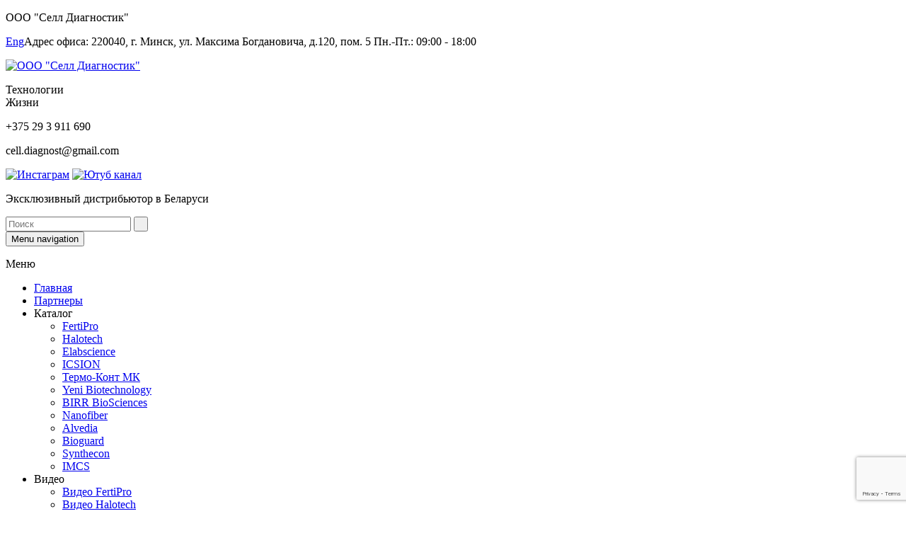

--- FILE ---
content_type: text/html; charset=UTF-8
request_url: https://celldiagnostic.by/birr/schetnye-kamery-dlya-spermy/analiz-spermy-cheloveka/schetnaya-kamera-s-2-yachejkami-20-mkm/attachment/sch-kam-2-20
body_size: 12628
content:
<!DOCTYPE html>

<html lang="ru-RU" >

<head>
	<meta name="viewport" content="width=device-width, initial-scale=1.0">
	<meta charset="UTF-8">
	<meta name="yandex-verification" content="600dc65c0d736fbe" />
	<title>- ООО &quot;Селл Диагностик&quot; ООО &quot;Селл Диагностик&quot;</title>
	<link rel="shortcut icon" href="/favicon.png" type="image/x-icon" />
	<link rel="pingback" href="https://celldiagnostic.by/xmlrpc.php">
	<meta name='robots' content='index, follow, max-image-preview:large, max-snippet:-1, max-video-preview:-1' />

	<!-- This site is optimized with the Yoast SEO plugin v22.3 - https://yoast.com/wordpress/plugins/seo/ -->
	<link rel="canonical" href="https://celldiagnostic.by/birr/schetnye-kamery-dlya-spermy/analiz-spermy-cheloveka/schetnaya-kamera-s-2-yachejkami-20-mkm/attachment/sch-kam-2-20/" />
	<meta property="og:locale" content="ru_RU" />
	<meta property="og:type" content="article" />
	<meta property="og:title" content="- ООО &quot;Селл Диагностик&quot;" />
	<meta property="og:url" content="https://celldiagnostic.by/birr/schetnye-kamery-dlya-spermy/analiz-spermy-cheloveka/schetnaya-kamera-s-2-yachejkami-20-mkm/attachment/sch-kam-2-20/" />
	<meta property="og:site_name" content="ООО &quot;Селл Диагностик&quot;" />
	<meta property="article:modified_time" content="2022-07-04T14:45:36+00:00" />
	<meta property="og:image" content="https://celldiagnostic.by/birr/schetnye-kamery-dlya-spermy/analiz-spermy-cheloveka/schetnaya-kamera-s-2-yachejkami-20-mkm/attachment/sch-kam-2-20" />
	<meta property="og:image:width" content="739" />
	<meta property="og:image:height" content="202" />
	<meta property="og:image:type" content="image/jpeg" />
	<meta name="twitter:card" content="summary_large_image" />
	<script type="application/ld+json" class="yoast-schema-graph">{"@context":"https://schema.org","@graph":[{"@type":"WebPage","@id":"https://celldiagnostic.by/birr/schetnye-kamery-dlya-spermy/analiz-spermy-cheloveka/schetnaya-kamera-s-2-yachejkami-20-mkm/attachment/sch-kam-2-20/","url":"https://celldiagnostic.by/birr/schetnye-kamery-dlya-spermy/analiz-spermy-cheloveka/schetnaya-kamera-s-2-yachejkami-20-mkm/attachment/sch-kam-2-20/","name":"- ООО &quot;Селл Диагностик&quot;","isPartOf":{"@id":"https://celldiagnostic.by/#website"},"primaryImageOfPage":{"@id":"https://celldiagnostic.by/birr/schetnye-kamery-dlya-spermy/analiz-spermy-cheloveka/schetnaya-kamera-s-2-yachejkami-20-mkm/attachment/sch-kam-2-20/#primaryimage"},"image":{"@id":"https://celldiagnostic.by/birr/schetnye-kamery-dlya-spermy/analiz-spermy-cheloveka/schetnaya-kamera-s-2-yachejkami-20-mkm/attachment/sch-kam-2-20/#primaryimage"},"thumbnailUrl":"https://celldiagnostic.by/wp-content/uploads/2022/06/sch-kam-2-20.jpg","datePublished":"2022-06-30T10:34:07+00:00","dateModified":"2022-07-04T14:45:36+00:00","breadcrumb":{"@id":"https://celldiagnostic.by/birr/schetnye-kamery-dlya-spermy/analiz-spermy-cheloveka/schetnaya-kamera-s-2-yachejkami-20-mkm/attachment/sch-kam-2-20/#breadcrumb"},"inLanguage":"ru-RU","potentialAction":[{"@type":"ReadAction","target":["https://celldiagnostic.by/birr/schetnye-kamery-dlya-spermy/analiz-spermy-cheloveka/schetnaya-kamera-s-2-yachejkami-20-mkm/attachment/sch-kam-2-20/"]}]},{"@type":"ImageObject","inLanguage":"ru-RU","@id":"https://celldiagnostic.by/birr/schetnye-kamery-dlya-spermy/analiz-spermy-cheloveka/schetnaya-kamera-s-2-yachejkami-20-mkm/attachment/sch-kam-2-20/#primaryimage","url":"https://celldiagnostic.by/wp-content/uploads/2022/06/sch-kam-2-20.jpg","contentUrl":"https://celldiagnostic.by/wp-content/uploads/2022/06/sch-kam-2-20.jpg","width":739,"height":202},{"@type":"BreadcrumbList","@id":"https://celldiagnostic.by/birr/schetnye-kamery-dlya-spermy/analiz-spermy-cheloveka/schetnaya-kamera-s-2-yachejkami-20-mkm/attachment/sch-kam-2-20/#breadcrumb","itemListElement":[{"@type":"ListItem","position":1,"name":"Главная","item":"https://celldiagnostic.by/"},{"@type":"ListItem","position":2,"name":"BIRR BioSciences","item":"https://celldiagnostic.by/birr"},{"@type":"ListItem","position":3,"name":"Счетные камеры для спермы","item":"https://celldiagnostic.by/birr/schetnye-kamery-dlya-spermy"},{"@type":"ListItem","position":4,"name":"Анализ спермы человека","item":"https://celldiagnostic.by/birr/schetnye-kamery-dlya-spermy/analiz-spermy-cheloveka"},{"@type":"ListItem","position":5,"name":"Счетная камера с 2 ячейками, 20 мкм","item":"https://celldiagnostic.by/birr/schetnye-kamery-dlya-spermy/analiz-spermy-cheloveka/schetnaya-kamera-s-2-yachejkami-20-mkm"}]},{"@type":"WebSite","@id":"https://celldiagnostic.by/#website","url":"https://celldiagnostic.by/","name":"ООО &quot;Селл Диагностик&quot;","description":"ООО &quot;Селл Диагностик&quot;","potentialAction":[{"@type":"SearchAction","target":{"@type":"EntryPoint","urlTemplate":"https://celldiagnostic.by/?s={search_term_string}"},"query-input":"required name=search_term_string"}],"inLanguage":"ru-RU"}]}</script>
	<!-- / Yoast SEO plugin. -->


<link rel="alternate" type="application/rss+xml" title="ООО &quot;Селл Диагностик&quot; &raquo; Лента комментариев к &laquo;&raquo;" href="https://celldiagnostic.by/birr/schetnye-kamery-dlya-spermy/analiz-spermy-cheloveka/schetnaya-kamera-s-2-yachejkami-20-mkm/attachment/sch-kam-2-20/feed" />
<script type="text/javascript">
/* <![CDATA[ */
window._wpemojiSettings = {"baseUrl":"https:\/\/s.w.org\/images\/core\/emoji\/14.0.0\/72x72\/","ext":".png","svgUrl":"https:\/\/s.w.org\/images\/core\/emoji\/14.0.0\/svg\/","svgExt":".svg","source":{"concatemoji":"https:\/\/celldiagnostic.by\/wp-includes\/js\/wp-emoji-release.min.js?ver=6.4.7"}};
/*! This file is auto-generated */
!function(i,n){var o,s,e;function c(e){try{var t={supportTests:e,timestamp:(new Date).valueOf()};sessionStorage.setItem(o,JSON.stringify(t))}catch(e){}}function p(e,t,n){e.clearRect(0,0,e.canvas.width,e.canvas.height),e.fillText(t,0,0);var t=new Uint32Array(e.getImageData(0,0,e.canvas.width,e.canvas.height).data),r=(e.clearRect(0,0,e.canvas.width,e.canvas.height),e.fillText(n,0,0),new Uint32Array(e.getImageData(0,0,e.canvas.width,e.canvas.height).data));return t.every(function(e,t){return e===r[t]})}function u(e,t,n){switch(t){case"flag":return n(e,"\ud83c\udff3\ufe0f\u200d\u26a7\ufe0f","\ud83c\udff3\ufe0f\u200b\u26a7\ufe0f")?!1:!n(e,"\ud83c\uddfa\ud83c\uddf3","\ud83c\uddfa\u200b\ud83c\uddf3")&&!n(e,"\ud83c\udff4\udb40\udc67\udb40\udc62\udb40\udc65\udb40\udc6e\udb40\udc67\udb40\udc7f","\ud83c\udff4\u200b\udb40\udc67\u200b\udb40\udc62\u200b\udb40\udc65\u200b\udb40\udc6e\u200b\udb40\udc67\u200b\udb40\udc7f");case"emoji":return!n(e,"\ud83e\udef1\ud83c\udffb\u200d\ud83e\udef2\ud83c\udfff","\ud83e\udef1\ud83c\udffb\u200b\ud83e\udef2\ud83c\udfff")}return!1}function f(e,t,n){var r="undefined"!=typeof WorkerGlobalScope&&self instanceof WorkerGlobalScope?new OffscreenCanvas(300,150):i.createElement("canvas"),a=r.getContext("2d",{willReadFrequently:!0}),o=(a.textBaseline="top",a.font="600 32px Arial",{});return e.forEach(function(e){o[e]=t(a,e,n)}),o}function t(e){var t=i.createElement("script");t.src=e,t.defer=!0,i.head.appendChild(t)}"undefined"!=typeof Promise&&(o="wpEmojiSettingsSupports",s=["flag","emoji"],n.supports={everything:!0,everythingExceptFlag:!0},e=new Promise(function(e){i.addEventListener("DOMContentLoaded",e,{once:!0})}),new Promise(function(t){var n=function(){try{var e=JSON.parse(sessionStorage.getItem(o));if("object"==typeof e&&"number"==typeof e.timestamp&&(new Date).valueOf()<e.timestamp+604800&&"object"==typeof e.supportTests)return e.supportTests}catch(e){}return null}();if(!n){if("undefined"!=typeof Worker&&"undefined"!=typeof OffscreenCanvas&&"undefined"!=typeof URL&&URL.createObjectURL&&"undefined"!=typeof Blob)try{var e="postMessage("+f.toString()+"("+[JSON.stringify(s),u.toString(),p.toString()].join(",")+"));",r=new Blob([e],{type:"text/javascript"}),a=new Worker(URL.createObjectURL(r),{name:"wpTestEmojiSupports"});return void(a.onmessage=function(e){c(n=e.data),a.terminate(),t(n)})}catch(e){}c(n=f(s,u,p))}t(n)}).then(function(e){for(var t in e)n.supports[t]=e[t],n.supports.everything=n.supports.everything&&n.supports[t],"flag"!==t&&(n.supports.everythingExceptFlag=n.supports.everythingExceptFlag&&n.supports[t]);n.supports.everythingExceptFlag=n.supports.everythingExceptFlag&&!n.supports.flag,n.DOMReady=!1,n.readyCallback=function(){n.DOMReady=!0}}).then(function(){return e}).then(function(){var e;n.supports.everything||(n.readyCallback(),(e=n.source||{}).concatemoji?t(e.concatemoji):e.wpemoji&&e.twemoji&&(t(e.twemoji),t(e.wpemoji)))}))}((window,document),window._wpemojiSettings);
/* ]]> */
</script>
<style id='wp-emoji-styles-inline-css' type='text/css'>

	img.wp-smiley, img.emoji {
		display: inline !important;
		border: none !important;
		box-shadow: none !important;
		height: 1em !important;
		width: 1em !important;
		margin: 0 0.07em !important;
		vertical-align: -0.1em !important;
		background: none !important;
		padding: 0 !important;
	}
</style>
<link rel='stylesheet' id='wp-block-library-css' href='https://celldiagnostic.by/wp-includes/css/dist/block-library/style.min.css?ver=6.4.7' type='text/css' media='all' />
<style id='classic-theme-styles-inline-css' type='text/css'>
/*! This file is auto-generated */
.wp-block-button__link{color:#fff;background-color:#32373c;border-radius:9999px;box-shadow:none;text-decoration:none;padding:calc(.667em + 2px) calc(1.333em + 2px);font-size:1.125em}.wp-block-file__button{background:#32373c;color:#fff;text-decoration:none}
</style>
<style id='global-styles-inline-css' type='text/css'>
body{--wp--preset--color--black: #000000;--wp--preset--color--cyan-bluish-gray: #abb8c3;--wp--preset--color--white: #ffffff;--wp--preset--color--pale-pink: #f78da7;--wp--preset--color--vivid-red: #cf2e2e;--wp--preset--color--luminous-vivid-orange: #ff6900;--wp--preset--color--luminous-vivid-amber: #fcb900;--wp--preset--color--light-green-cyan: #7bdcb5;--wp--preset--color--vivid-green-cyan: #00d084;--wp--preset--color--pale-cyan-blue: #8ed1fc;--wp--preset--color--vivid-cyan-blue: #0693e3;--wp--preset--color--vivid-purple: #9b51e0;--wp--preset--gradient--vivid-cyan-blue-to-vivid-purple: linear-gradient(135deg,rgba(6,147,227,1) 0%,rgb(155,81,224) 100%);--wp--preset--gradient--light-green-cyan-to-vivid-green-cyan: linear-gradient(135deg,rgb(122,220,180) 0%,rgb(0,208,130) 100%);--wp--preset--gradient--luminous-vivid-amber-to-luminous-vivid-orange: linear-gradient(135deg,rgba(252,185,0,1) 0%,rgba(255,105,0,1) 100%);--wp--preset--gradient--luminous-vivid-orange-to-vivid-red: linear-gradient(135deg,rgba(255,105,0,1) 0%,rgb(207,46,46) 100%);--wp--preset--gradient--very-light-gray-to-cyan-bluish-gray: linear-gradient(135deg,rgb(238,238,238) 0%,rgb(169,184,195) 100%);--wp--preset--gradient--cool-to-warm-spectrum: linear-gradient(135deg,rgb(74,234,220) 0%,rgb(151,120,209) 20%,rgb(207,42,186) 40%,rgb(238,44,130) 60%,rgb(251,105,98) 80%,rgb(254,248,76) 100%);--wp--preset--gradient--blush-light-purple: linear-gradient(135deg,rgb(255,206,236) 0%,rgb(152,150,240) 100%);--wp--preset--gradient--blush-bordeaux: linear-gradient(135deg,rgb(254,205,165) 0%,rgb(254,45,45) 50%,rgb(107,0,62) 100%);--wp--preset--gradient--luminous-dusk: linear-gradient(135deg,rgb(255,203,112) 0%,rgb(199,81,192) 50%,rgb(65,88,208) 100%);--wp--preset--gradient--pale-ocean: linear-gradient(135deg,rgb(255,245,203) 0%,rgb(182,227,212) 50%,rgb(51,167,181) 100%);--wp--preset--gradient--electric-grass: linear-gradient(135deg,rgb(202,248,128) 0%,rgb(113,206,126) 100%);--wp--preset--gradient--midnight: linear-gradient(135deg,rgb(2,3,129) 0%,rgb(40,116,252) 100%);--wp--preset--font-size--small: 13px;--wp--preset--font-size--medium: 20px;--wp--preset--font-size--large: 36px;--wp--preset--font-size--x-large: 42px;--wp--preset--spacing--20: 0.44rem;--wp--preset--spacing--30: 0.67rem;--wp--preset--spacing--40: 1rem;--wp--preset--spacing--50: 1.5rem;--wp--preset--spacing--60: 2.25rem;--wp--preset--spacing--70: 3.38rem;--wp--preset--spacing--80: 5.06rem;--wp--preset--shadow--natural: 6px 6px 9px rgba(0, 0, 0, 0.2);--wp--preset--shadow--deep: 12px 12px 50px rgba(0, 0, 0, 0.4);--wp--preset--shadow--sharp: 6px 6px 0px rgba(0, 0, 0, 0.2);--wp--preset--shadow--outlined: 6px 6px 0px -3px rgba(255, 255, 255, 1), 6px 6px rgba(0, 0, 0, 1);--wp--preset--shadow--crisp: 6px 6px 0px rgba(0, 0, 0, 1);}:where(.is-layout-flex){gap: 0.5em;}:where(.is-layout-grid){gap: 0.5em;}body .is-layout-flow > .alignleft{float: left;margin-inline-start: 0;margin-inline-end: 2em;}body .is-layout-flow > .alignright{float: right;margin-inline-start: 2em;margin-inline-end: 0;}body .is-layout-flow > .aligncenter{margin-left: auto !important;margin-right: auto !important;}body .is-layout-constrained > .alignleft{float: left;margin-inline-start: 0;margin-inline-end: 2em;}body .is-layout-constrained > .alignright{float: right;margin-inline-start: 2em;margin-inline-end: 0;}body .is-layout-constrained > .aligncenter{margin-left: auto !important;margin-right: auto !important;}body .is-layout-constrained > :where(:not(.alignleft):not(.alignright):not(.alignfull)){max-width: var(--wp--style--global--content-size);margin-left: auto !important;margin-right: auto !important;}body .is-layout-constrained > .alignwide{max-width: var(--wp--style--global--wide-size);}body .is-layout-flex{display: flex;}body .is-layout-flex{flex-wrap: wrap;align-items: center;}body .is-layout-flex > *{margin: 0;}body .is-layout-grid{display: grid;}body .is-layout-grid > *{margin: 0;}:where(.wp-block-columns.is-layout-flex){gap: 2em;}:where(.wp-block-columns.is-layout-grid){gap: 2em;}:where(.wp-block-post-template.is-layout-flex){gap: 1.25em;}:where(.wp-block-post-template.is-layout-grid){gap: 1.25em;}.has-black-color{color: var(--wp--preset--color--black) !important;}.has-cyan-bluish-gray-color{color: var(--wp--preset--color--cyan-bluish-gray) !important;}.has-white-color{color: var(--wp--preset--color--white) !important;}.has-pale-pink-color{color: var(--wp--preset--color--pale-pink) !important;}.has-vivid-red-color{color: var(--wp--preset--color--vivid-red) !important;}.has-luminous-vivid-orange-color{color: var(--wp--preset--color--luminous-vivid-orange) !important;}.has-luminous-vivid-amber-color{color: var(--wp--preset--color--luminous-vivid-amber) !important;}.has-light-green-cyan-color{color: var(--wp--preset--color--light-green-cyan) !important;}.has-vivid-green-cyan-color{color: var(--wp--preset--color--vivid-green-cyan) !important;}.has-pale-cyan-blue-color{color: var(--wp--preset--color--pale-cyan-blue) !important;}.has-vivid-cyan-blue-color{color: var(--wp--preset--color--vivid-cyan-blue) !important;}.has-vivid-purple-color{color: var(--wp--preset--color--vivid-purple) !important;}.has-black-background-color{background-color: var(--wp--preset--color--black) !important;}.has-cyan-bluish-gray-background-color{background-color: var(--wp--preset--color--cyan-bluish-gray) !important;}.has-white-background-color{background-color: var(--wp--preset--color--white) !important;}.has-pale-pink-background-color{background-color: var(--wp--preset--color--pale-pink) !important;}.has-vivid-red-background-color{background-color: var(--wp--preset--color--vivid-red) !important;}.has-luminous-vivid-orange-background-color{background-color: var(--wp--preset--color--luminous-vivid-orange) !important;}.has-luminous-vivid-amber-background-color{background-color: var(--wp--preset--color--luminous-vivid-amber) !important;}.has-light-green-cyan-background-color{background-color: var(--wp--preset--color--light-green-cyan) !important;}.has-vivid-green-cyan-background-color{background-color: var(--wp--preset--color--vivid-green-cyan) !important;}.has-pale-cyan-blue-background-color{background-color: var(--wp--preset--color--pale-cyan-blue) !important;}.has-vivid-cyan-blue-background-color{background-color: var(--wp--preset--color--vivid-cyan-blue) !important;}.has-vivid-purple-background-color{background-color: var(--wp--preset--color--vivid-purple) !important;}.has-black-border-color{border-color: var(--wp--preset--color--black) !important;}.has-cyan-bluish-gray-border-color{border-color: var(--wp--preset--color--cyan-bluish-gray) !important;}.has-white-border-color{border-color: var(--wp--preset--color--white) !important;}.has-pale-pink-border-color{border-color: var(--wp--preset--color--pale-pink) !important;}.has-vivid-red-border-color{border-color: var(--wp--preset--color--vivid-red) !important;}.has-luminous-vivid-orange-border-color{border-color: var(--wp--preset--color--luminous-vivid-orange) !important;}.has-luminous-vivid-amber-border-color{border-color: var(--wp--preset--color--luminous-vivid-amber) !important;}.has-light-green-cyan-border-color{border-color: var(--wp--preset--color--light-green-cyan) !important;}.has-vivid-green-cyan-border-color{border-color: var(--wp--preset--color--vivid-green-cyan) !important;}.has-pale-cyan-blue-border-color{border-color: var(--wp--preset--color--pale-cyan-blue) !important;}.has-vivid-cyan-blue-border-color{border-color: var(--wp--preset--color--vivid-cyan-blue) !important;}.has-vivid-purple-border-color{border-color: var(--wp--preset--color--vivid-purple) !important;}.has-vivid-cyan-blue-to-vivid-purple-gradient-background{background: var(--wp--preset--gradient--vivid-cyan-blue-to-vivid-purple) !important;}.has-light-green-cyan-to-vivid-green-cyan-gradient-background{background: var(--wp--preset--gradient--light-green-cyan-to-vivid-green-cyan) !important;}.has-luminous-vivid-amber-to-luminous-vivid-orange-gradient-background{background: var(--wp--preset--gradient--luminous-vivid-amber-to-luminous-vivid-orange) !important;}.has-luminous-vivid-orange-to-vivid-red-gradient-background{background: var(--wp--preset--gradient--luminous-vivid-orange-to-vivid-red) !important;}.has-very-light-gray-to-cyan-bluish-gray-gradient-background{background: var(--wp--preset--gradient--very-light-gray-to-cyan-bluish-gray) !important;}.has-cool-to-warm-spectrum-gradient-background{background: var(--wp--preset--gradient--cool-to-warm-spectrum) !important;}.has-blush-light-purple-gradient-background{background: var(--wp--preset--gradient--blush-light-purple) !important;}.has-blush-bordeaux-gradient-background{background: var(--wp--preset--gradient--blush-bordeaux) !important;}.has-luminous-dusk-gradient-background{background: var(--wp--preset--gradient--luminous-dusk) !important;}.has-pale-ocean-gradient-background{background: var(--wp--preset--gradient--pale-ocean) !important;}.has-electric-grass-gradient-background{background: var(--wp--preset--gradient--electric-grass) !important;}.has-midnight-gradient-background{background: var(--wp--preset--gradient--midnight) !important;}.has-small-font-size{font-size: var(--wp--preset--font-size--small) !important;}.has-medium-font-size{font-size: var(--wp--preset--font-size--medium) !important;}.has-large-font-size{font-size: var(--wp--preset--font-size--large) !important;}.has-x-large-font-size{font-size: var(--wp--preset--font-size--x-large) !important;}
.wp-block-navigation a:where(:not(.wp-element-button)){color: inherit;}
:where(.wp-block-post-template.is-layout-flex){gap: 1.25em;}:where(.wp-block-post-template.is-layout-grid){gap: 1.25em;}
:where(.wp-block-columns.is-layout-flex){gap: 2em;}:where(.wp-block-columns.is-layout-grid){gap: 2em;}
.wp-block-pullquote{font-size: 1.5em;line-height: 1.6;}
</style>
<link rel='stylesheet' id='bbspoiler-css' href='https://celldiagnostic.by/wp-content/plugins/bbspoiler/inc/bbspoiler.css?ver=6.4.7' type='text/css' media='all' />
<link rel='stylesheet' id='contact-form-7-css' href='https://celldiagnostic.by/wp-content/plugins/contact-form-7/includes/css/styles.css?ver=5.9.3' type='text/css' media='all' />
<link rel='stylesheet' id='table-addons-for-elementor-css' href='https://celldiagnostic.by/wp-content/plugins/table-addons-for-elementor/public/css/table-addons-for-elementor-public.css?ver=2.1.4' type='text/css' media='all' />
<link rel='stylesheet' id='tablepress-default-css' href='https://celldiagnostic.by/wp-content/tablepress-combined.min.css?ver=17' type='text/css' media='all' />
<script type="text/javascript" src="https://celldiagnostic.by/wp-includes/js/jquery/jquery.min.js?ver=3.7.1" id="jquery-core-js"></script>
<script type="text/javascript" src="https://celldiagnostic.by/wp-includes/js/jquery/jquery-migrate.min.js?ver=3.4.1" id="jquery-migrate-js"></script>
<script type="text/javascript" id="bbspoiler-js-extra">
/* <![CDATA[ */
var title = {"unfolded":"\u0420\u0430\u0437\u0432\u0435\u0440\u043d\u0443\u0442\u044c","folded":"\u0421\u0432\u0435\u0440\u043d\u0443\u0442\u044c"};
/* ]]> */
</script>
<script type="text/javascript" src="https://celldiagnostic.by/wp-content/plugins/bbspoiler/inc/bbspoiler.js?ver=6.4.7" id="bbspoiler-js"></script>
<link rel="https://api.w.org/" href="https://celldiagnostic.by/wp-json/" /><link rel="alternate" type="application/json" href="https://celldiagnostic.by/wp-json/wp/v2/media/1970" /><link rel="EditURI" type="application/rsd+xml" title="RSD" href="https://celldiagnostic.by/xmlrpc.php?rsd" />
<meta name="generator" content="WordPress 6.4.7" />
<link rel='shortlink' href='https://celldiagnostic.by/?p=1970' />
<link rel="alternate" type="application/json+oembed" href="https://celldiagnostic.by/wp-json/oembed/1.0/embed?url=https%3A%2F%2Fcelldiagnostic.by%2Fbirr%2Fschetnye-kamery-dlya-spermy%2Fanaliz-spermy-cheloveka%2Fschetnaya-kamera-s-2-yachejkami-20-mkm%2Fattachment%2Fsch-kam-2-20" />
<link rel="alternate" type="text/xml+oembed" href="https://celldiagnostic.by/wp-json/oembed/1.0/embed?url=https%3A%2F%2Fcelldiagnostic.by%2Fbirr%2Fschetnye-kamery-dlya-spermy%2Fanaliz-spermy-cheloveka%2Fschetnaya-kamera-s-2-yachejkami-20-mkm%2Fattachment%2Fsch-kam-2-20&#038;format=xml" />
<meta name="bmi-version" content="1.4.6" /><meta name="generator" content="Elementor 3.23.3; features: e_optimized_css_loading, e_font_icon_svg, additional_custom_breakpoints, e_optimized_control_loading, e_lazyload; settings: css_print_method-external, google_font-enabled, font_display-swap">
			<style>
				.e-con.e-parent:nth-of-type(n+4):not(.e-lazyloaded):not(.e-no-lazyload),
				.e-con.e-parent:nth-of-type(n+4):not(.e-lazyloaded):not(.e-no-lazyload) * {
					background-image: none !important;
				}
				@media screen and (max-height: 1024px) {
					.e-con.e-parent:nth-of-type(n+3):not(.e-lazyloaded):not(.e-no-lazyload),
					.e-con.e-parent:nth-of-type(n+3):not(.e-lazyloaded):not(.e-no-lazyload) * {
						background-image: none !important;
					}
				}
				@media screen and (max-height: 640px) {
					.e-con.e-parent:nth-of-type(n+2):not(.e-lazyloaded):not(.e-no-lazyload),
					.e-con.e-parent:nth-of-type(n+2):not(.e-lazyloaded):not(.e-no-lazyload) * {
						background-image: none !important;
					}
				}
			</style>
			
	<link rel="stylesheet" href="https://celldiagnostic.by/wp-content/themes/celldiagnostic/css/bootstrap.min.css">
	<link rel="stylesheet" href="https://celldiagnostic.by/wp-content/themes/celldiagnostic/css/owl/owl.carousel.css">
	<link rel="stylesheet" href="https://celldiagnostic.by/wp-content/themes/celldiagnostic/css/owl/owl.theme.css">
	<link rel="stylesheet" href="https://celldiagnostic.by/wp-content/themes/celldiagnostic/css/fancy/jquery.fancybox.css">
	<script type="text/javascript" src="https://celldiagnostic.by/wp-content/themes/celldiagnostic/js/jquery-1.10.1.min.js"></script>
	<script type="text/javascript" src="https://celldiagnostic.by/wp-content/themes/celldiagnostic/js/jquery.fancybox.pack.js"></script>
	<script type="text/javascript" src="https://celldiagnostic.by/wp-content/themes/celldiagnostic/js/owl.carousel.min.js"></script>
	<script type="text/javascript" src="https://celldiagnostic.by/wp-content/themes/celldiagnostic/js/bootstrap.min.js"></script>
	<script type="text/javascript" src="https://celldiagnostic.by/wp-content/themes/celldiagnostic/js/script.js"></script>
	<link rel='stylesheet' id='main-style'  href='https://celldiagnostic.by/wp-content/themes/celldiagnostic/style.css' type='text/css' media='all' />

<script>
  (function(i,s,o,g,r,a,m){i['GoogleAnalyticsObject']=r;i[r]=i[r]||function(){
  (i[r].q=i[r].q||[]).push(arguments)},i[r].l=1*new Date();a=s.createElement(o),
  m=s.getElementsByTagName(o)[0];a.async=1;a.src=g;m.parentNode.insertBefore(a,m)
  })(window,document,'script','https://www.google-analytics.com/analytics.js','ga');

  ga('create', 'UA-93112301-1', 'auto');
  ga('send', 'pageview');

</script>
</head>

<body class="attachment attachment-template-default single single-attachment postid-1970 attachmentid-1970 attachment-jpeg elementor-default elementor-kit-2461">

	<script type="text/javascript">

	$(document).ready(function() {

	  $('a[rel="fancybox"]').fancybox();

	});

	</script>


	<header>
		<div class="top">
			<div class="container">
				<div class="row">
					<div class="pull-left pullLeftHeader">
						<p>ООО &quot;Селл Диагностик&quot;</p>
					</div>
					<div class="pull-right">
						<p  class="text-center"><a href="/en">Eng</a><span>Адрес офиса: 220040, г. Минск, ул. Максима Богдановича, д.120, пом. 5 Пн.-Пт.: 09:00 - 18:00</span></p>
					</div>
				</div>
			</div>
		</div>
		<div class="head">
			<div class="container">
				<div class="row">
					<div class="logo col-xs-12 col-sm-3">
						<div class="img">
							<a href="/"><img src="https://celldiagnostic.by/wp-content/themes/celldiagnostic/img/logo.png" alt="ООО &quot;Селл Диагностик&quot;" /></a>
						</div>
						<div class="text">
							<p>
								Технологии <br/>
								Жизни
							</p>
						</div>
					</div>
					<div class="info col-xs-12 col-sm-5">
					<div>
						<p class="tel">+375 29 3 911 690</p>
						<p class="email">cell.diagnost@gmail.com</p>
					</div>
		<div>
	<a href="https://www.instagram.com/celldiagnostic/" target="_blank" rel="noopener"><img src="https://celldiagnostic.by/wp-content/themes/celldiagnostic/img/instagram.svg" alt="Инстаграм"></a>
	<a href="https://www.youtube.com/channel/UCxxp0oF03JXoeGf9UPXckyA/featured" target="_blank" rel="noopener"><img src="https://celldiagnostic.by/wp-content/themes/celldiagnostic/img/youtube.svg" alt="Ютуб канал"></a>
							</div>
					
					</div>
					<div class="search col-xs-12 col-sm-4">
						<p>Эксклюзивный дистрибьютор в Беларуси</p>
						<form role="search" method="get" class="pull-right" id="searchform" action="https://celldiagnostic.by/" >
	<input type="text" value="" placeholder="Поиск" name="s" id="s" />
	<input type="submit" id="searchsubmit" value=" " />
</form>					</div>
				</div>
			</div>
		</div>
		
	<div class="menu">
		<div class="container">
			<nav id="nav-wrap" class="navbar navbar-default">
				<div class="container-fluid">
					<div class="navbar-header">
			<button type="button" class="navbar-toggle collapsed" data-toggle="collapse" data-target="#bs-example-navbar-collapse-1" aria-expanded="false">
				<span class="sr-only">Menu navigation</span>
				<span class="icon-bar"></span>
				<span class="icon-bar"></span>
				<span class="icon-bar"></span>
			</button>
				<p class="navbar-brand">Меню</p>
					</div>

				<div class="collapse navbar-collapse" id="bs-example-navbar-collapse-1">
					<div class="menu-main-container"><ul id="menu-main" class="nav navbar-nav nav-menu"><li id="menu-item-25" class="menu-item menu-item-type-post_type menu-item-object-page menu-item-home menu-item-25"><a href="https://celldiagnostic.by/">Главная</a></li>
<li id="menu-item-672" class="menu-item menu-item-type-post_type menu-item-object-page menu-item-672"><a href="https://celldiagnostic.by/partnery">Партнеры</a></li>
<li id="menu-item-665" class="menu-item menu-item-type-custom menu-item-object-custom menu-item-has-children menu-item-665"><a>Каталог</a>
<ul class="sub-menu">
	<li id="menu-item-37" class="menu-item menu-item-type-taxonomy menu-item-object-category menu-item-37"><a href="https://celldiagnostic.by/fertipro">FertiPro</a></li>
	<li id="menu-item-656" class="menu-item menu-item-type-taxonomy menu-item-object-category menu-item-656"><a href="https://celldiagnostic.by/halotech">Halotech</a></li>
	<li id="menu-item-1007" class="menu-item menu-item-type-taxonomy menu-item-object-category menu-item-1007"><a href="https://celldiagnostic.by/elabscience">Elabscience</a></li>
	<li id="menu-item-2404" class="menu-item menu-item-type-post_type menu-item-object-page menu-item-2404"><a href="https://celldiagnostic.by/icsion">ICSION</a></li>
	<li id="menu-item-1011" class="menu-item menu-item-type-taxonomy menu-item-object-category menu-item-1011"><a href="https://celldiagnostic.by/termokont">Термо-Конт МК</a></li>
	<li id="menu-item-4332" class="menu-item menu-item-type-post_type menu-item-object-page menu-item-4332"><a href="https://celldiagnostic.by/yeni-main">Yeni Biotechnology</a></li>
	<li id="menu-item-2059" class="menu-item menu-item-type-taxonomy menu-item-object-category menu-item-2059"><a href="https://celldiagnostic.by/birr">BIRR BioSciences</a></li>
	<li id="menu-item-3043" class="menu-item menu-item-type-taxonomy menu-item-object-category menu-item-3043"><a href="https://celldiagnostic.by/nanofiber">Nanofiber</a></li>
	<li id="menu-item-2244" class="menu-item menu-item-type-taxonomy menu-item-object-category menu-item-2244"><a href="https://celldiagnostic.by/alvedia">Alvedia</a></li>
	<li id="menu-item-2476" class="menu-item menu-item-type-post_type menu-item-object-page menu-item-2476"><a href="https://celldiagnostic.by/bioguard">Bioguard</a></li>
	<li id="menu-item-3247" class="menu-item menu-item-type-post_type menu-item-object-page menu-item-3247"><a href="https://celldiagnostic.by/synthecon">Synthecon</a></li>
	<li id="menu-item-3500" class="menu-item menu-item-type-post_type menu-item-object-page menu-item-3500"><a href="https://celldiagnostic.by/imcs-main">IMCS</a></li>
</ul>
</li>
<li id="menu-item-663" class="menu-item menu-item-type-custom menu-item-object-custom menu-item-has-children menu-item-663"><a>Видео</a>
<ul class="sub-menu">
	<li id="menu-item-27" class="menu-item menu-item-type-post_type menu-item-object-page menu-item-27"><a href="https://celldiagnostic.by/video">Видео FertiPro</a></li>
	<li id="menu-item-664" class="menu-item menu-item-type-post_type menu-item-object-page menu-item-664"><a href="https://celldiagnostic.by/video-halotech">Видео Halotech</a></li>
	<li id="menu-item-1043" class="menu-item menu-item-type-post_type menu-item-object-page menu-item-1043"><a href="https://celldiagnostic.by/video-termokont">Видео Термо-Конт МК</a></li>
	<li id="menu-item-4334" class="menu-item menu-item-type-post_type menu-item-object-post menu-item-4334"><a href="https://celldiagnostic.by/yeni/video-yeni">Видео YENI</a></li>
	<li id="menu-item-2271" class="menu-item menu-item-type-post_type menu-item-object-page menu-item-2271"><a href="https://celldiagnostic.by/video-alvedia">Видео Alvedia</a></li>
	<li id="menu-item-2433" class="menu-item menu-item-type-post_type menu-item-object-page menu-item-2433"><a href="https://celldiagnostic.by/video-bioguard">Видео Bioguard</a></li>
	<li id="menu-item-3248" class="menu-item menu-item-type-post_type menu-item-object-page menu-item-3248"><a href="https://celldiagnostic.by/video-synthecon">Видео Synthecon</a></li>
</ul>
</li>
<li id="menu-item-669" class="menu-item menu-item-type-custom menu-item-object-custom menu-item-has-children menu-item-669"><a>Инструкции</a>
<ul class="sub-menu">
	<li id="menu-item-670" class="menu-item menu-item-type-post_type menu-item-object-page menu-item-670"><a href="https://celldiagnostic.by/instructions-halotech">Инструкции Halotech</a></li>
	<li id="menu-item-1042" class="menu-item menu-item-type-post_type menu-item-object-page menu-item-1042"><a href="https://celldiagnostic.by/instructions-termokont">Инструкции Термо-Конт МК</a></li>
	<li id="menu-item-4333" class="menu-item menu-item-type-post_type menu-item-object-page menu-item-4333"><a href="https://celldiagnostic.by/instrukcii-yeni">Инструкции Yeni</a></li>
	<li id="menu-item-2060" class="menu-item menu-item-type-post_type menu-item-object-page menu-item-2060"><a href="https://celldiagnostic.by/instructions-birr">Инструкции BIRR</a></li>
	<li id="menu-item-3047" class="menu-item menu-item-type-custom menu-item-object-custom menu-item-3047"><a href="https://celldiagnostic.by/wp-content/uploads/2023/10/NanoWhiskers-protokol.pdf">Инструкции NanoWhiskers</a></li>
	<li id="menu-item-2265" class="menu-item menu-item-type-post_type menu-item-object-page menu-item-2265"><a href="https://celldiagnostic.by/instrukcii-alvedia">Инструкции Alvedia</a></li>
	<li id="menu-item-2424" class="menu-item menu-item-type-post_type menu-item-object-page menu-item-2424"><a href="https://celldiagnostic.by/instrukcii_bioguard">Инструкции Bioguard</a></li>
	<li id="menu-item-3249" class="menu-item menu-item-type-post_type menu-item-object-page menu-item-3249"><a href="https://celldiagnostic.by/instrukcii-synthecon">Инструкции Synthecon</a></li>
	<li id="menu-item-3501" class="menu-item menu-item-type-post_type menu-item-object-page menu-item-3501"><a href="https://celldiagnostic.by/instrukcii-imcs">Инструкции IMCS</a></li>
</ul>
</li>
<li id="menu-item-671" class="menu-item menu-item-type-custom menu-item-object-custom menu-item-has-children menu-item-671"><a>Часто задаваемые вопросы</a>
<ul class="sub-menu">
	<li id="menu-item-26" class="menu-item menu-item-type-post_type menu-item-object-page menu-item-26"><a href="https://celldiagnostic.by/faq">Среды и наборы FertiPro</a></li>
	<li id="menu-item-687" class="menu-item menu-item-type-post_type menu-item-object-page menu-item-687"><a href="https://celldiagnostic.by/faq-halotech">Фрагментация ДНК Halotech</a></li>
	<li id="menu-item-3044" class="menu-item menu-item-type-post_type menu-item-object-page menu-item-3044"><a href="https://celldiagnostic.by/faq-nanofiber">FAQ NanoWhiskers</a></li>
</ul>
</li>
<li id="menu-item-675" class="menu-item menu-item-type-custom menu-item-object-custom menu-item-has-children menu-item-675"><a>Сертификат качества</a>
<ul class="sub-menu">
	<li id="menu-item-34" class="menu-item menu-item-type-post_type menu-item-object-page menu-item-34"><a href="https://celldiagnostic.by/certificates">Сертификаты FertiPro</a></li>
</ul>
</li>
<li id="menu-item-673" class="menu-item menu-item-type-post_type menu-item-object-page menu-item-673"><a href="https://celldiagnostic.by/zayavka">Заявка</a></li>
<li id="menu-item-70" class="menu-item menu-item-type-taxonomy menu-item-object-category menu-item-70"><a href="https://celldiagnostic.by/news">Новости</a></li>
<li id="menu-item-31" class="menu-item menu-item-type-post_type menu-item-object-page menu-item-31"><a href="https://celldiagnostic.by/contacts">Контакты</a></li>
</ul></div>				</div><!-- /.navbar-collapse -->
				</div><!-- /.container-fluid -->
			</nav>
		</div>
	</div>
	</header><div class="catalog">
	<div class="container">
		<div class="row">
			<div class="col-xs-12 col-sm-3 sidebar-catalog-menu">
				<h3>FertiPro</h3>
				<nav id="sidebar-navigation" class="sidebar-navigation" role="navigation">
	<div class="menu-sidebar-container"><ul id="menu-sidebar" class="sidebar-menu"><li id="menu-item-53" class="menu-item menu-item-type-taxonomy menu-item-object-category menu-item-has-children menu-item-53"><a href="https://celldiagnostic.by/fertipro/nabory-dlya-diagnostiki-muzhskogo-besplodiya">НАБОРЫ ДЛЯ ДИАГНОСТИКИ МУЖСКОГО БЕСПЛОДИЯ</a>
<ul class="sub-menu">
	<li id="menu-item-54" class="menu-item menu-item-type-taxonomy menu-item-object-category menu-item-has-children menu-item-54"><a href="https://celldiagnostic.by/fertipro/nabory-dlya-diagnostiki-muzhskogo-besplodiya/mar-testy">MAR-тесты</a>
	<ul class="sub-menu">
		<li id="menu-item-109" class="menu-item menu-item-type-post_type menu-item-object-post menu-item-109"><a href="https://celldiagnostic.by/fertipro/nabory-dlya-diagnostiki-muzhskogo-besplodiya/mar-testy/test-na-opredelenie-antispermalnyx-antitel-k-iga-v-sperme-spermmar-test-iga">Тест на определение антиспермальных антител к IgA в сперме SpermMar Test IgA</a></li>
		<li id="menu-item-115" class="menu-item menu-item-type-post_type menu-item-object-post menu-item-115"><a href="https://celldiagnostic.by/fertipro/nabory-dlya-diagnostiki-muzhskogo-besplodiya/mar-testy/test-na-opredelenie-antispermalnyx-antitel-k-igg-v-sperme-spermmar-test-igg">Тест на определение антиспермальных антител к IgG в сперме SpermMar Test IgG</a></li>
		<li id="menu-item-114" class="menu-item menu-item-type-post_type menu-item-object-post menu-item-114"><a href="https://celldiagnostic.by/fertipro/nabory-dlya-diagnostiki-muzhskogo-besplodiya/mar-testy/polozhitelnyj-i-otricatelnyj-kontroli-dlya-mar-testa-spermmar-test-igg">Положительный и отрицательный контроли для MAR-теста SpermMar Test IgG</a></li>
	</ul>
</li>
	<li id="menu-item-95" class="menu-item menu-item-type-taxonomy menu-item-object-category menu-item-has-children menu-item-95"><a href="https://celldiagnostic.by/fertipro/nabory-dlya-diagnostiki-muzhskogo-besplodiya/funk-testy">Функциональные тесты</a>
	<ul class="sub-menu">
		<li id="menu-item-123" class="menu-item menu-item-type-post_type menu-item-object-post menu-item-123"><a href="https://celldiagnostic.by/fertipro/nabory-dlya-diagnostiki-muzhskogo-besplodiya/funk-testy/test-na-soderzhanie-fruktozy-v-semennoj-plazme-fructose-test">Тест на содержание фруктозы в семенной плазме Fructose Test</a></li>
		<li id="menu-item-122" class="menu-item menu-item-type-post_type menu-item-object-post menu-item-122"><a href="https://celldiagnostic.by/fertipro/nabory-dlya-diagnostiki-muzhskogo-besplodiya/funk-testy/test-na-soderzhanie-nejtralnoj-alfa-glyukozidazy-v-semennoj-plazme-episcreen-plus">Тест на содержание нейтральной альфа-глюкозидазы в семенной плазме EpiScreen Plus</a></li>
	</ul>
</li>
	<li id="menu-item-94" class="menu-item menu-item-type-taxonomy menu-item-object-category menu-item-has-children menu-item-94"><a href="https://celldiagnostic.by/fertipro/nabory-dlya-diagnostiki-muzhskogo-besplodiya/issledovanie-spermy">Наборы для исследования спермы</a>
	<ul class="sub-menu">
		<li id="menu-item-131" class="menu-item menu-item-type-post_type menu-item-object-post menu-item-131"><a href="https://celldiagnostic.by/fertipro/nabory-dlya-diagnostiki-muzhskogo-besplodiya/issledovanie-spermy/morfologiya-spermatozoidov-test-spermac-stain">Морфология сперматозоидов – тест Spermac Stain</a></li>
		<li id="menu-item-129" class="menu-item menu-item-type-taxonomy menu-item-object-category menu-item-has-children menu-item-129"><a href="https://celldiagnostic.by/fertipro/nabory-dlya-diagnostiki-muzhskogo-besplodiya/issledovanie-spermy/zhiznesposobnost-spermatozoidov">Жизнеспособность сперматозоидов</a>
		<ul class="sub-menu">
			<li id="menu-item-136" class="menu-item menu-item-type-post_type menu-item-object-post menu-item-136"><a href="https://celldiagnostic.by/fertipro/nabory-dlya-diagnostiki-muzhskogo-besplodiya/issledovanie-spermy/zhiznesposobnost-spermatozoidov/test-hypo-osmotic-swelling-test">Тест Hypo-osmotic swelling test</a></li>
			<li id="menu-item-137" class="menu-item menu-item-type-post_type menu-item-object-post menu-item-137"><a href="https://celldiagnostic.by/fertipro/nabory-dlya-diagnostiki-muzhskogo-besplodiya/issledovanie-spermy/zhiznesposobnost-spermatozoidov/test-vitalscreen">Тест VitalScreen</a></li>
		</ul>
</li>
		<li id="menu-item-130" class="menu-item menu-item-type-post_type menu-item-object-post menu-item-130"><a href="https://celldiagnostic.by/fertipro/nabory-dlya-diagnostiki-muzhskogo-besplodiya/issledovanie-spermy/test-na-soderzhanie-lejkocitov-v-sperme-leucoscreen">Тест на содержание лейкоцитов в сперме LeucoScreen Plus</a></li>
	</ul>
</li>
</ul>
</li>
<li id="menu-item-46" class="menu-item menu-item-type-taxonomy menu-item-object-category menu-item-has-children menu-item-46"><a href="https://celldiagnostic.by/fertipro/kulturalnye-sredy-dlya-vrt">КУЛЬТУРАЛЬНЫЕ СРЕДЫ ДЛЯ ВРТ</a>
<ul class="sub-menu">
	<li id="menu-item-253" class="menu-item menu-item-type-post_type menu-item-object-post menu-item-253"><a href="https://celldiagnostic.by/fertipro/sreda-dlya-promyvaniya-i-perenosa">Среда для промывания и переноса</a></li>
	<li id="menu-item-245" class="menu-item menu-item-type-post_type menu-item-object-post menu-item-245"><a href="https://celldiagnostic.by/fertipro/kultivirovanie-embrionov">Культивирование эмбрионов</a></li>
	<li id="menu-item-241" class="menu-item menu-item-type-post_type menu-item-object-post menu-item-241"><a href="https://celldiagnostic.by/fertipro/zabor-oocitov">Забор ооцитов</a></li>
	<li id="menu-item-96" class="menu-item menu-item-type-taxonomy menu-item-object-category menu-item-has-children menu-item-96"><a href="https://celldiagnostic.by/fertipro/kulturalnye-sredy-dlya-vrt/gradienti-spermy">Градиенты для подготовки спермы</a>
	<ul class="sub-menu">
		<li id="menu-item-143" class="menu-item menu-item-type-post_type menu-item-object-post menu-item-143"><a href="https://celldiagnostic.by/fertipro/kulturalnye-sredy-dlya-vrt/gradienti-spermy/bazovaya-sreda-sil-select-stock">Базовая среда Sil-Select Stock</a></li>
		<li id="menu-item-142" class="menu-item menu-item-type-post_type menu-item-object-post menu-item-142"><a href="https://celldiagnostic.by/fertipro/kulturalnye-sredy-dlya-vrt/gradienti-spermy/nabor-gradientov-sil-select-plus">Набор градиентов Sil-Select Plus</a></li>
	</ul>
</li>
	<li id="menu-item-249" class="menu-item menu-item-type-post_type menu-item-object-post menu-item-249"><a href="https://celldiagnostic.by/fertipro/mineralnoe-maslo">Минеральное масло</a></li>
	<li id="menu-item-102" class="menu-item menu-item-type-taxonomy menu-item-object-category menu-item-has-children menu-item-102"><a href="https://celldiagnostic.by/fertipro/kulturalnye-sredy-dlya-vrt/sredy-vrt">Среды для использования в процедурах ВРТ</a>
	<ul class="sub-menu">
		<li id="menu-item-149" class="menu-item menu-item-type-post_type menu-item-object-post menu-item-149"><a href="https://celldiagnostic.by/fertipro/kulturalnye-sredy-dlya-vrt/sredy-vrt/vyazkaya-sreda-dlya-procedur-iksi-10-pvp">Вязкая среда для процедур ИКСИ: 10% PVP</a></li>
		<li id="menu-item-148" class="menu-item menu-item-type-post_type menu-item-object-post menu-item-148"><a href="https://celldiagnostic.by/fertipro/kulturalnye-sredy-dlya-vrt/sredy-vrt/rastvor-gialuronidazy">Раствор гиалуронидазы</a></li>
	</ul>
</li>
	<li id="menu-item-101" class="menu-item menu-item-type-taxonomy menu-item-object-category menu-item-has-children menu-item-101"><a href="https://celldiagnostic.by/fertipro/kulturalnye-sredy-dlya-vrt/sredy-zam-ott">Среды для замораживания и оттаивания</a>
	<ul class="sub-menu">
		<li id="menu-item-163" class="menu-item menu-item-type-post_type menu-item-object-post menu-item-163"><a href="https://celldiagnostic.by/fertipro/kulturalnye-sredy-dlya-vrt/sredy-zam-ott/spermfreeze">Замораживание сперматозоидов</a></li>
		<li id="menu-item-159" class="menu-item menu-item-type-taxonomy menu-item-object-category menu-item-has-children menu-item-159"><a href="https://celldiagnostic.by/fertipro/kulturalnye-sredy-dlya-vrt/sredy-zam-ott/kriokonservaciya-embrionov-i-oocitov">Криоконсервация эмбрионов и ооцитов</a>
		<ul class="sub-menu">
			<li id="menu-item-206" class="menu-item menu-item-type-taxonomy menu-item-object-category menu-item-has-children menu-item-206"><a href="https://celldiagnostic.by/fertipro/kulturalnye-sredy-dlya-vrt/sredy-zam-ott/kriokonservaciya-embrionov-i-oocitov/vitrifikaciya-embrionov">Витрификация эмбрионов</a>
			<ul class="sub-menu">
				<li id="menu-item-212" class="menu-item menu-item-type-post_type menu-item-object-post menu-item-212"><a href="https://celldiagnostic.by/fertipro/kulturalnye-sredy-dlya-vrt/sredy-zam-ott/kriokonservaciya-embrionov-i-oocitov/vitrifikaciya-embrionov/vitrifreezevitrithaw">Среды для витрификации и оттаивания VitriFreeze/VitriThaw</a></li>
				<li id="menu-item-211" class="menu-item menu-item-type-post_type menu-item-object-post menu-item-211"><a href="https://celldiagnostic.by/fertipro/kulturalnye-sredy-dlya-vrt/sredy-zam-ott/kriokonservaciya-embrionov-i-oocitov/vitrifikaciya-embrionov/vitrithaw-es">Среды для витрификации и оттаивания VitriFreeze ES/VitriThaw ES</a></li>
			</ul>
</li>
			<li id="menu-item-160" class="menu-item menu-item-type-post_type menu-item-object-post menu-item-160"><a href="https://celldiagnostic.by/fertipro/kulturalnye-sredy-dlya-vrt/sredy-zam-ott/kriokonservaciya-embrionov-i-oocitov/vitrifikaciya-oocitov-fertivit">Витрификация ооцитов и эмбрионов</a></li>
		</ul>
</li>
	</ul>
</li>
</ul>
</li>
</ul></div></nav>				<h3>Halotech</h3>
				<nav id="sidebar-navigation" class="sidebar-navigation" role="navigation">
	<div class="menu-halotech-container"><ul id="menu-halotech" class="sidebar-menu"><li id="menu-item-1638" class="menu-item menu-item-type-post_type menu-item-object-post menu-item-1638"><a href="https://celldiagnostic.by/halotech/nabor-halosperm">Тесты на фрагментацию ДНК сперматозоидов</a></li>
<li id="menu-item-1639" class="menu-item menu-item-type-post_type menu-item-object-post menu-item-1639"><a href="https://celldiagnostic.by/halotech/nabor-dyn-halosperm">Динамика фрагментации ДНК сперматозоидов</a></li>
<li id="menu-item-1637" class="menu-item menu-item-type-post_type menu-item-object-post menu-item-1637"><a href="https://celldiagnostic.by/halotech/nabor-dlya-opredeleniya-okislitelnogo-stressa-v-sperme">Набор для определения окислительного стресса в сперме</a></li>
</ul></div></nav>				<h3>Термо-Конт МК</h3>
				<nav id="sidebar-navigation" class="sidebar-navigation" role="navigation">
	<div class="menu-sidebar-termokont-container"><ul id="menu-sidebar-termokont" class="sidebar-menu"><li id="menu-item-1232" class="menu-item menu-item-type-taxonomy menu-item-object-category menu-item-1232"><a href="https://celldiagnostic.by/termokont">Каталог Термо-Конт МК</a></li>
<li id="menu-item-1231" class="menu-item menu-item-type-taxonomy menu-item-object-category menu-item-has-children menu-item-1231"><a href="https://celldiagnostic.by/termokont/medicinskie-termokontejnery">Медицинские термоконтейнеры</a>
<ul class="sub-menu">
	<li id="menu-item-1148" class="menu-item menu-item-type-post_type menu-item-object-post menu-item-1148"><a href="https://celldiagnostic.by/termokont/medicinskie-termokontejnery/termokontejner-medicinskij-tm-1">Термоконтейнер медицинский ТМ-1</a></li>
	<li id="menu-item-1149" class="menu-item menu-item-type-post_type menu-item-object-post menu-item-1149"><a href="https://celldiagnostic.by/termokont/medicinskie-termokontejnery/termokontejner-medicinskij-tm-5">Термоконтейнер медицинский ТМ-5</a></li>
	<li id="menu-item-1103" class="menu-item menu-item-type-post_type menu-item-object-post menu-item-1103"><a href="https://celldiagnostic.by/termokont/medicinskie-termokontejnery/termo-kont-8">Термоконтейнер медицинский ТМ-8</a></li>
	<li id="menu-item-1102" class="menu-item menu-item-type-post_type menu-item-object-post menu-item-1102"><a href="https://celldiagnostic.by/termokont/medicinskie-termokontejnery/termokontejner-medicinskij-tm-20">Термоконтейнер медицинский ТМ-20</a></li>
	<li id="menu-item-1101" class="menu-item menu-item-type-post_type menu-item-object-post menu-item-1101"><a href="https://celldiagnostic.by/termokont/medicinskie-termokontejnery/termokontejner-medicinskij-tm-35">Термоконтейнер медицинский ТМ-35</a></li>
	<li id="menu-item-1100" class="menu-item menu-item-type-post_type menu-item-object-post menu-item-1100"><a href="https://celldiagnostic.by/termokont/medicinskie-termokontejnery/termokontejner-medicinskij-tm-52">Термоконтейнер медицинский ТМ-52</a></li>
	<li id="menu-item-1099" class="menu-item menu-item-type-post_type menu-item-object-post menu-item-1099"><a href="https://celldiagnostic.by/termokont/medicinskie-termokontejnery/termokontejner-medicinskij-tm-80">Термоконтейнер медицинский ТМ-80</a></li>
</ul>
</li>
<li id="menu-item-1216" class="menu-item menu-item-type-post_type menu-item-object-post menu-item-1216"><a href="https://celldiagnostic.by/termokont/hladoelementy-mxd/xladoelementy-mxd-dlya-primeneniya-s-termokontejnerami-tm">Хладоэлементы МХД для ТМ</a></li>
</ul></div></nav>				<h3>DxNow</h3>
				<nav id="sidebar-navigation" class="sidebar-navigation" role="navigation">
	<div class="menu-sidebar-dxnow-container"><ul id="menu-sidebar-dxnow" class="sidebar-menu"><li id="menu-item-1310" class="menu-item menu-item-type-post_type menu-item-object-post menu-item-1310"><a href="https://celldiagnostic.by/?p=1302">Микрожидкостный чип FERTILE</a></li>
<li id="menu-item-1309" class="menu-item menu-item-type-post_type menu-item-object-post menu-item-1309"><a href="https://celldiagnostic.by/?p=1304">Микрожидкостный чип FERTILE PLUS</a></li>
<li id="menu-item-1308" class="menu-item menu-item-type-post_type menu-item-object-post menu-item-1308"><a href="https://celldiagnostic.by/?p=1306">Микрожидкостный чип FERTILE ULTIMATE</a></li>
</ul></div></nav>			</div>
			<div class="col-xs-12 col-sm-9 breadscrumb">
				<p id="breadcrumbs"><span><span><a href="https://celldiagnostic.by/">Главная</a></span> / <span><a href="https://celldiagnostic.by/birr">BIRR BioSciences</a></span> / <span><a href="https://celldiagnostic.by/birr/schetnye-kamery-dlya-spermy">Счетные камеры для спермы</a></span> / <span><a href="https://celldiagnostic.by/birr/schetnye-kamery-dlya-spermy/analiz-spermy-cheloveka">Анализ спермы человека</a></span> / <span><a href="https://celldiagnostic.by/birr/schetnye-kamery-dlya-spermy/analiz-spermy-cheloveka/schetnaya-kamera-s-2-yachejkami-20-mkm">Счетная камера с 2 ячейками, 20 мкм</a></span></span></p>			</div>
			<div class="col-xs-12 col-sm-9 catalog-content">
				<h2></h2>
				<div class="pull-left image">
								</div>
				<div class="text">
					<p class="attachment"><a href='https://celldiagnostic.by/wp-content/uploads/2022/06/sch-kam-2-20.jpg'><img decoding="async" width="300" height="82" src="https://celldiagnostic.by/wp-content/uploads/2022/06/sch-kam-2-20-300x82.jpg" class="attachment-medium size-medium" alt="" srcset="https://celldiagnostic.by/wp-content/uploads/2022/06/sch-kam-2-20-300x82.jpg 300w, https://celldiagnostic.by/wp-content/uploads/2022/06/sch-kam-2-20.jpg 739w" sizes="(max-width: 300px) 100vw, 300px" /></a></p>
				</div>
				<div class="clear"></div>		
			</div>
		</div>
	</div>
</div>
<footer>

	<div class="container">

		<div class="row">

			<div class="block col-xs-12 col-sm-6 col-md-3">

				<h5>ПОЛЕЗНЫЕ ССЫЛКИ</h5>

				<p><a style="color: #484848;" href="https://www.eshre.eu/" target="_blank">Европейская ассоциация репродукции человека и эмбриологии (ESHRE)</a></p>
				<p><a style="color: #484848;" href="https://www.asrm.org/splash/splash.aspx" target="_blank">Американская ассоциация репродуктивной медицины (ASRM)</a></p>
				<p><a style="color: #484848;" href="http://www.who.int/ru/" target="_blank">Всемирная организация здравоохранения (ВОЗ)</a></p>

			</div>

			<div class="block col-xs-12 col-sm-6 col-md-3">

				<h5>СООБЩИТЬ О ПРОБЛЕМЕ</h5>
              <p>Форма заявки о проблеме <a style="color:#009a8c;" href="/zayavka">ЗДЕСЬ</a></p>
			  <p> <a target="_blank" style="color:#009a8c;" href="https://celldiagnostic.by/wp-content/uploads/2025/10/Политика-обработки-персональных-данных.pdf">Политика обработки персональных данных</a></p>
              <p><a style="color:#009a8c;" href="/zayavka"><img src="https://celldiagnostic.by/wp-content/themes/celldiagnostic/img/konvert.png"></a></p>
			</div>

			<div class="block col-xs-12 col-sm-6 col-md-2">

				<h5>НАШИ ПАРТНЕРЫ</h5>
            <p><a style="color:#009a8c;" href="/partnery">Посмотреть партнеров</a></p>
            <p><a style="color:#009a8c;" href="/partnery"><img src="https://celldiagnostic.by/wp-content/themes/celldiagnostic/img/ruka.png"></a></p>
			</div>

			<div class="block col-xs-12 col-sm-6 col-md-4 contacts_f">

				<h5>КОНТАКТЫ</h5>
         <div class="conta" >
          <p>Общество с ограниченной ответственностью «Селл Диагностик»</p>
          <p>Почтовый адрес: 220040, г. Минск, ул. Максима Богдановича, д.120, пом. 5</p>
          <p>Расчетный счет: BY38UNBS30121806900030000933</p>
	  <p>в ЗАО «БСБ Банк», BIC UNBSBY2X</p>
          <p>УНП 691815693</p>
          <p><a href="mailto:cell.diagnost@gmail.com">e-mail: cell.diagnost@gmail.com</a></p>
          <p><a href="tel:+375293911690">тел: +375 29 3 911 690</a></p>
          <div class="imgf">
          <img class="block" id="u4759_img" src="https://celldiagnostic.by/wp-content/themes/celldiagnostic/img/sxdcfsdf.png?" alt="" data-image-width="78" data-image-height="51"/>
          </div>
			</div>
			      </div>

		</div>

	</div>

</footer>

			<script type='text/javascript'>
				const lazyloadRunObserver = () => {
					const lazyloadBackgrounds = document.querySelectorAll( `.e-con.e-parent:not(.e-lazyloaded)` );
					const lazyloadBackgroundObserver = new IntersectionObserver( ( entries ) => {
						entries.forEach( ( entry ) => {
							if ( entry.isIntersecting ) {
								let lazyloadBackground = entry.target;
								if( lazyloadBackground ) {
									lazyloadBackground.classList.add( 'e-lazyloaded' );
								}
								lazyloadBackgroundObserver.unobserve( entry.target );
							}
						});
					}, { rootMargin: '200px 0px 200px 0px' } );
					lazyloadBackgrounds.forEach( ( lazyloadBackground ) => {
						lazyloadBackgroundObserver.observe( lazyloadBackground );
					} );
				};
				const events = [
					'DOMContentLoaded',
					'elementor/lazyload/observe',
				];
				events.forEach( ( event ) => {
					document.addEventListener( event, lazyloadRunObserver );
				} );
			</script>
			<script type="text/javascript" src="https://celldiagnostic.by/wp-content/plugins/contact-form-7/includes/swv/js/index.js?ver=5.9.3" id="swv-js"></script>
<script type="text/javascript" id="contact-form-7-js-extra">
/* <![CDATA[ */
var wpcf7 = {"api":{"root":"https:\/\/celldiagnostic.by\/wp-json\/","namespace":"contact-form-7\/v1"},"cached":"1"};
/* ]]> */
</script>
<script type="text/javascript" src="https://celldiagnostic.by/wp-content/plugins/contact-form-7/includes/js/index.js?ver=5.9.3" id="contact-form-7-js"></script>
<script type="text/javascript" src="https://www.google.com/recaptcha/api.js?render=6LfWp6MUAAAAAPqwyE9pO8NVUsEM9UqG4PUmFkD1&amp;ver=3.0" id="google-recaptcha-js"></script>
<script type="text/javascript" src="https://celldiagnostic.by/wp-includes/js/dist/vendor/wp-polyfill-inert.min.js?ver=3.1.2" id="wp-polyfill-inert-js"></script>
<script type="text/javascript" src="https://celldiagnostic.by/wp-includes/js/dist/vendor/regenerator-runtime.min.js?ver=0.14.0" id="regenerator-runtime-js"></script>
<script type="text/javascript" src="https://celldiagnostic.by/wp-includes/js/dist/vendor/wp-polyfill.min.js?ver=3.15.0" id="wp-polyfill-js"></script>
<script type="text/javascript" id="wpcf7-recaptcha-js-extra">
/* <![CDATA[ */
var wpcf7_recaptcha = {"sitekey":"6LfWp6MUAAAAAPqwyE9pO8NVUsEM9UqG4PUmFkD1","actions":{"homepage":"homepage","contactform":"contactform"}};
/* ]]> */
</script>
<script type="text/javascript" src="https://celldiagnostic.by/wp-content/plugins/contact-form-7/modules/recaptcha/index.js?ver=5.9.3" id="wpcf7-recaptcha-js"></script>
<!-- Yandex.Metrika counter -->
<script type="text/javascript">
    (function (d, w, c) {
        (w[c] = w[c] || []).push(function() {
            try {
                w.yaCounter43255194 = new Ya.Metrika({
                    id:43255194,
                    clickmap:true,
                    trackLinks:true,
                    accurateTrackBounce:true,
                    webvisor:true
                });
            } catch(e) { }
        });

        var n = d.getElementsByTagName("script")[0],
            s = d.createElement("script"),
            f = function () { n.parentNode.insertBefore(s, n); };
        s.type = "text/javascript";
        s.async = true;
        s.src = "https://mc.yandex.ru/metrika/watch.js";

        if (w.opera == "[object Opera]") {
            d.addEventListener("DOMContentLoaded", f, false);
        } else { f(); }
    })(document, window, "yandex_metrika_callbacks");
</script>
<noscript><div><img src="https://mc.yandex.ru/watch/43255194" style="position:absolute; left:-9999px;" alt="celldiagnostic" /></div></noscript>
<!-- /Yandex.Metrika counter -->
</body>

</html>
<!-- Dynamic page generated in 0.873 seconds. -->
<!-- Cached page generated by WP-Super-Cache on 2026-01-24 02:21:54 -->

<!-- Compression = gzip -->

--- FILE ---
content_type: text/html; charset=utf-8
request_url: https://www.google.com/recaptcha/api2/anchor?ar=1&k=6LfWp6MUAAAAAPqwyE9pO8NVUsEM9UqG4PUmFkD1&co=aHR0cHM6Ly9jZWxsZGlhZ25vc3RpYy5ieTo0NDM.&hl=en&v=PoyoqOPhxBO7pBk68S4YbpHZ&size=invisible&anchor-ms=20000&execute-ms=30000&cb=88noo76nvjpp
body_size: 49833
content:
<!DOCTYPE HTML><html dir="ltr" lang="en"><head><meta http-equiv="Content-Type" content="text/html; charset=UTF-8">
<meta http-equiv="X-UA-Compatible" content="IE=edge">
<title>reCAPTCHA</title>
<style type="text/css">
/* cyrillic-ext */
@font-face {
  font-family: 'Roboto';
  font-style: normal;
  font-weight: 400;
  font-stretch: 100%;
  src: url(//fonts.gstatic.com/s/roboto/v48/KFO7CnqEu92Fr1ME7kSn66aGLdTylUAMa3GUBHMdazTgWw.woff2) format('woff2');
  unicode-range: U+0460-052F, U+1C80-1C8A, U+20B4, U+2DE0-2DFF, U+A640-A69F, U+FE2E-FE2F;
}
/* cyrillic */
@font-face {
  font-family: 'Roboto';
  font-style: normal;
  font-weight: 400;
  font-stretch: 100%;
  src: url(//fonts.gstatic.com/s/roboto/v48/KFO7CnqEu92Fr1ME7kSn66aGLdTylUAMa3iUBHMdazTgWw.woff2) format('woff2');
  unicode-range: U+0301, U+0400-045F, U+0490-0491, U+04B0-04B1, U+2116;
}
/* greek-ext */
@font-face {
  font-family: 'Roboto';
  font-style: normal;
  font-weight: 400;
  font-stretch: 100%;
  src: url(//fonts.gstatic.com/s/roboto/v48/KFO7CnqEu92Fr1ME7kSn66aGLdTylUAMa3CUBHMdazTgWw.woff2) format('woff2');
  unicode-range: U+1F00-1FFF;
}
/* greek */
@font-face {
  font-family: 'Roboto';
  font-style: normal;
  font-weight: 400;
  font-stretch: 100%;
  src: url(//fonts.gstatic.com/s/roboto/v48/KFO7CnqEu92Fr1ME7kSn66aGLdTylUAMa3-UBHMdazTgWw.woff2) format('woff2');
  unicode-range: U+0370-0377, U+037A-037F, U+0384-038A, U+038C, U+038E-03A1, U+03A3-03FF;
}
/* math */
@font-face {
  font-family: 'Roboto';
  font-style: normal;
  font-weight: 400;
  font-stretch: 100%;
  src: url(//fonts.gstatic.com/s/roboto/v48/KFO7CnqEu92Fr1ME7kSn66aGLdTylUAMawCUBHMdazTgWw.woff2) format('woff2');
  unicode-range: U+0302-0303, U+0305, U+0307-0308, U+0310, U+0312, U+0315, U+031A, U+0326-0327, U+032C, U+032F-0330, U+0332-0333, U+0338, U+033A, U+0346, U+034D, U+0391-03A1, U+03A3-03A9, U+03B1-03C9, U+03D1, U+03D5-03D6, U+03F0-03F1, U+03F4-03F5, U+2016-2017, U+2034-2038, U+203C, U+2040, U+2043, U+2047, U+2050, U+2057, U+205F, U+2070-2071, U+2074-208E, U+2090-209C, U+20D0-20DC, U+20E1, U+20E5-20EF, U+2100-2112, U+2114-2115, U+2117-2121, U+2123-214F, U+2190, U+2192, U+2194-21AE, U+21B0-21E5, U+21F1-21F2, U+21F4-2211, U+2213-2214, U+2216-22FF, U+2308-230B, U+2310, U+2319, U+231C-2321, U+2336-237A, U+237C, U+2395, U+239B-23B7, U+23D0, U+23DC-23E1, U+2474-2475, U+25AF, U+25B3, U+25B7, U+25BD, U+25C1, U+25CA, U+25CC, U+25FB, U+266D-266F, U+27C0-27FF, U+2900-2AFF, U+2B0E-2B11, U+2B30-2B4C, U+2BFE, U+3030, U+FF5B, U+FF5D, U+1D400-1D7FF, U+1EE00-1EEFF;
}
/* symbols */
@font-face {
  font-family: 'Roboto';
  font-style: normal;
  font-weight: 400;
  font-stretch: 100%;
  src: url(//fonts.gstatic.com/s/roboto/v48/KFO7CnqEu92Fr1ME7kSn66aGLdTylUAMaxKUBHMdazTgWw.woff2) format('woff2');
  unicode-range: U+0001-000C, U+000E-001F, U+007F-009F, U+20DD-20E0, U+20E2-20E4, U+2150-218F, U+2190, U+2192, U+2194-2199, U+21AF, U+21E6-21F0, U+21F3, U+2218-2219, U+2299, U+22C4-22C6, U+2300-243F, U+2440-244A, U+2460-24FF, U+25A0-27BF, U+2800-28FF, U+2921-2922, U+2981, U+29BF, U+29EB, U+2B00-2BFF, U+4DC0-4DFF, U+FFF9-FFFB, U+10140-1018E, U+10190-1019C, U+101A0, U+101D0-101FD, U+102E0-102FB, U+10E60-10E7E, U+1D2C0-1D2D3, U+1D2E0-1D37F, U+1F000-1F0FF, U+1F100-1F1AD, U+1F1E6-1F1FF, U+1F30D-1F30F, U+1F315, U+1F31C, U+1F31E, U+1F320-1F32C, U+1F336, U+1F378, U+1F37D, U+1F382, U+1F393-1F39F, U+1F3A7-1F3A8, U+1F3AC-1F3AF, U+1F3C2, U+1F3C4-1F3C6, U+1F3CA-1F3CE, U+1F3D4-1F3E0, U+1F3ED, U+1F3F1-1F3F3, U+1F3F5-1F3F7, U+1F408, U+1F415, U+1F41F, U+1F426, U+1F43F, U+1F441-1F442, U+1F444, U+1F446-1F449, U+1F44C-1F44E, U+1F453, U+1F46A, U+1F47D, U+1F4A3, U+1F4B0, U+1F4B3, U+1F4B9, U+1F4BB, U+1F4BF, U+1F4C8-1F4CB, U+1F4D6, U+1F4DA, U+1F4DF, U+1F4E3-1F4E6, U+1F4EA-1F4ED, U+1F4F7, U+1F4F9-1F4FB, U+1F4FD-1F4FE, U+1F503, U+1F507-1F50B, U+1F50D, U+1F512-1F513, U+1F53E-1F54A, U+1F54F-1F5FA, U+1F610, U+1F650-1F67F, U+1F687, U+1F68D, U+1F691, U+1F694, U+1F698, U+1F6AD, U+1F6B2, U+1F6B9-1F6BA, U+1F6BC, U+1F6C6-1F6CF, U+1F6D3-1F6D7, U+1F6E0-1F6EA, U+1F6F0-1F6F3, U+1F6F7-1F6FC, U+1F700-1F7FF, U+1F800-1F80B, U+1F810-1F847, U+1F850-1F859, U+1F860-1F887, U+1F890-1F8AD, U+1F8B0-1F8BB, U+1F8C0-1F8C1, U+1F900-1F90B, U+1F93B, U+1F946, U+1F984, U+1F996, U+1F9E9, U+1FA00-1FA6F, U+1FA70-1FA7C, U+1FA80-1FA89, U+1FA8F-1FAC6, U+1FACE-1FADC, U+1FADF-1FAE9, U+1FAF0-1FAF8, U+1FB00-1FBFF;
}
/* vietnamese */
@font-face {
  font-family: 'Roboto';
  font-style: normal;
  font-weight: 400;
  font-stretch: 100%;
  src: url(//fonts.gstatic.com/s/roboto/v48/KFO7CnqEu92Fr1ME7kSn66aGLdTylUAMa3OUBHMdazTgWw.woff2) format('woff2');
  unicode-range: U+0102-0103, U+0110-0111, U+0128-0129, U+0168-0169, U+01A0-01A1, U+01AF-01B0, U+0300-0301, U+0303-0304, U+0308-0309, U+0323, U+0329, U+1EA0-1EF9, U+20AB;
}
/* latin-ext */
@font-face {
  font-family: 'Roboto';
  font-style: normal;
  font-weight: 400;
  font-stretch: 100%;
  src: url(//fonts.gstatic.com/s/roboto/v48/KFO7CnqEu92Fr1ME7kSn66aGLdTylUAMa3KUBHMdazTgWw.woff2) format('woff2');
  unicode-range: U+0100-02BA, U+02BD-02C5, U+02C7-02CC, U+02CE-02D7, U+02DD-02FF, U+0304, U+0308, U+0329, U+1D00-1DBF, U+1E00-1E9F, U+1EF2-1EFF, U+2020, U+20A0-20AB, U+20AD-20C0, U+2113, U+2C60-2C7F, U+A720-A7FF;
}
/* latin */
@font-face {
  font-family: 'Roboto';
  font-style: normal;
  font-weight: 400;
  font-stretch: 100%;
  src: url(//fonts.gstatic.com/s/roboto/v48/KFO7CnqEu92Fr1ME7kSn66aGLdTylUAMa3yUBHMdazQ.woff2) format('woff2');
  unicode-range: U+0000-00FF, U+0131, U+0152-0153, U+02BB-02BC, U+02C6, U+02DA, U+02DC, U+0304, U+0308, U+0329, U+2000-206F, U+20AC, U+2122, U+2191, U+2193, U+2212, U+2215, U+FEFF, U+FFFD;
}
/* cyrillic-ext */
@font-face {
  font-family: 'Roboto';
  font-style: normal;
  font-weight: 500;
  font-stretch: 100%;
  src: url(//fonts.gstatic.com/s/roboto/v48/KFO7CnqEu92Fr1ME7kSn66aGLdTylUAMa3GUBHMdazTgWw.woff2) format('woff2');
  unicode-range: U+0460-052F, U+1C80-1C8A, U+20B4, U+2DE0-2DFF, U+A640-A69F, U+FE2E-FE2F;
}
/* cyrillic */
@font-face {
  font-family: 'Roboto';
  font-style: normal;
  font-weight: 500;
  font-stretch: 100%;
  src: url(//fonts.gstatic.com/s/roboto/v48/KFO7CnqEu92Fr1ME7kSn66aGLdTylUAMa3iUBHMdazTgWw.woff2) format('woff2');
  unicode-range: U+0301, U+0400-045F, U+0490-0491, U+04B0-04B1, U+2116;
}
/* greek-ext */
@font-face {
  font-family: 'Roboto';
  font-style: normal;
  font-weight: 500;
  font-stretch: 100%;
  src: url(//fonts.gstatic.com/s/roboto/v48/KFO7CnqEu92Fr1ME7kSn66aGLdTylUAMa3CUBHMdazTgWw.woff2) format('woff2');
  unicode-range: U+1F00-1FFF;
}
/* greek */
@font-face {
  font-family: 'Roboto';
  font-style: normal;
  font-weight: 500;
  font-stretch: 100%;
  src: url(//fonts.gstatic.com/s/roboto/v48/KFO7CnqEu92Fr1ME7kSn66aGLdTylUAMa3-UBHMdazTgWw.woff2) format('woff2');
  unicode-range: U+0370-0377, U+037A-037F, U+0384-038A, U+038C, U+038E-03A1, U+03A3-03FF;
}
/* math */
@font-face {
  font-family: 'Roboto';
  font-style: normal;
  font-weight: 500;
  font-stretch: 100%;
  src: url(//fonts.gstatic.com/s/roboto/v48/KFO7CnqEu92Fr1ME7kSn66aGLdTylUAMawCUBHMdazTgWw.woff2) format('woff2');
  unicode-range: U+0302-0303, U+0305, U+0307-0308, U+0310, U+0312, U+0315, U+031A, U+0326-0327, U+032C, U+032F-0330, U+0332-0333, U+0338, U+033A, U+0346, U+034D, U+0391-03A1, U+03A3-03A9, U+03B1-03C9, U+03D1, U+03D5-03D6, U+03F0-03F1, U+03F4-03F5, U+2016-2017, U+2034-2038, U+203C, U+2040, U+2043, U+2047, U+2050, U+2057, U+205F, U+2070-2071, U+2074-208E, U+2090-209C, U+20D0-20DC, U+20E1, U+20E5-20EF, U+2100-2112, U+2114-2115, U+2117-2121, U+2123-214F, U+2190, U+2192, U+2194-21AE, U+21B0-21E5, U+21F1-21F2, U+21F4-2211, U+2213-2214, U+2216-22FF, U+2308-230B, U+2310, U+2319, U+231C-2321, U+2336-237A, U+237C, U+2395, U+239B-23B7, U+23D0, U+23DC-23E1, U+2474-2475, U+25AF, U+25B3, U+25B7, U+25BD, U+25C1, U+25CA, U+25CC, U+25FB, U+266D-266F, U+27C0-27FF, U+2900-2AFF, U+2B0E-2B11, U+2B30-2B4C, U+2BFE, U+3030, U+FF5B, U+FF5D, U+1D400-1D7FF, U+1EE00-1EEFF;
}
/* symbols */
@font-face {
  font-family: 'Roboto';
  font-style: normal;
  font-weight: 500;
  font-stretch: 100%;
  src: url(//fonts.gstatic.com/s/roboto/v48/KFO7CnqEu92Fr1ME7kSn66aGLdTylUAMaxKUBHMdazTgWw.woff2) format('woff2');
  unicode-range: U+0001-000C, U+000E-001F, U+007F-009F, U+20DD-20E0, U+20E2-20E4, U+2150-218F, U+2190, U+2192, U+2194-2199, U+21AF, U+21E6-21F0, U+21F3, U+2218-2219, U+2299, U+22C4-22C6, U+2300-243F, U+2440-244A, U+2460-24FF, U+25A0-27BF, U+2800-28FF, U+2921-2922, U+2981, U+29BF, U+29EB, U+2B00-2BFF, U+4DC0-4DFF, U+FFF9-FFFB, U+10140-1018E, U+10190-1019C, U+101A0, U+101D0-101FD, U+102E0-102FB, U+10E60-10E7E, U+1D2C0-1D2D3, U+1D2E0-1D37F, U+1F000-1F0FF, U+1F100-1F1AD, U+1F1E6-1F1FF, U+1F30D-1F30F, U+1F315, U+1F31C, U+1F31E, U+1F320-1F32C, U+1F336, U+1F378, U+1F37D, U+1F382, U+1F393-1F39F, U+1F3A7-1F3A8, U+1F3AC-1F3AF, U+1F3C2, U+1F3C4-1F3C6, U+1F3CA-1F3CE, U+1F3D4-1F3E0, U+1F3ED, U+1F3F1-1F3F3, U+1F3F5-1F3F7, U+1F408, U+1F415, U+1F41F, U+1F426, U+1F43F, U+1F441-1F442, U+1F444, U+1F446-1F449, U+1F44C-1F44E, U+1F453, U+1F46A, U+1F47D, U+1F4A3, U+1F4B0, U+1F4B3, U+1F4B9, U+1F4BB, U+1F4BF, U+1F4C8-1F4CB, U+1F4D6, U+1F4DA, U+1F4DF, U+1F4E3-1F4E6, U+1F4EA-1F4ED, U+1F4F7, U+1F4F9-1F4FB, U+1F4FD-1F4FE, U+1F503, U+1F507-1F50B, U+1F50D, U+1F512-1F513, U+1F53E-1F54A, U+1F54F-1F5FA, U+1F610, U+1F650-1F67F, U+1F687, U+1F68D, U+1F691, U+1F694, U+1F698, U+1F6AD, U+1F6B2, U+1F6B9-1F6BA, U+1F6BC, U+1F6C6-1F6CF, U+1F6D3-1F6D7, U+1F6E0-1F6EA, U+1F6F0-1F6F3, U+1F6F7-1F6FC, U+1F700-1F7FF, U+1F800-1F80B, U+1F810-1F847, U+1F850-1F859, U+1F860-1F887, U+1F890-1F8AD, U+1F8B0-1F8BB, U+1F8C0-1F8C1, U+1F900-1F90B, U+1F93B, U+1F946, U+1F984, U+1F996, U+1F9E9, U+1FA00-1FA6F, U+1FA70-1FA7C, U+1FA80-1FA89, U+1FA8F-1FAC6, U+1FACE-1FADC, U+1FADF-1FAE9, U+1FAF0-1FAF8, U+1FB00-1FBFF;
}
/* vietnamese */
@font-face {
  font-family: 'Roboto';
  font-style: normal;
  font-weight: 500;
  font-stretch: 100%;
  src: url(//fonts.gstatic.com/s/roboto/v48/KFO7CnqEu92Fr1ME7kSn66aGLdTylUAMa3OUBHMdazTgWw.woff2) format('woff2');
  unicode-range: U+0102-0103, U+0110-0111, U+0128-0129, U+0168-0169, U+01A0-01A1, U+01AF-01B0, U+0300-0301, U+0303-0304, U+0308-0309, U+0323, U+0329, U+1EA0-1EF9, U+20AB;
}
/* latin-ext */
@font-face {
  font-family: 'Roboto';
  font-style: normal;
  font-weight: 500;
  font-stretch: 100%;
  src: url(//fonts.gstatic.com/s/roboto/v48/KFO7CnqEu92Fr1ME7kSn66aGLdTylUAMa3KUBHMdazTgWw.woff2) format('woff2');
  unicode-range: U+0100-02BA, U+02BD-02C5, U+02C7-02CC, U+02CE-02D7, U+02DD-02FF, U+0304, U+0308, U+0329, U+1D00-1DBF, U+1E00-1E9F, U+1EF2-1EFF, U+2020, U+20A0-20AB, U+20AD-20C0, U+2113, U+2C60-2C7F, U+A720-A7FF;
}
/* latin */
@font-face {
  font-family: 'Roboto';
  font-style: normal;
  font-weight: 500;
  font-stretch: 100%;
  src: url(//fonts.gstatic.com/s/roboto/v48/KFO7CnqEu92Fr1ME7kSn66aGLdTylUAMa3yUBHMdazQ.woff2) format('woff2');
  unicode-range: U+0000-00FF, U+0131, U+0152-0153, U+02BB-02BC, U+02C6, U+02DA, U+02DC, U+0304, U+0308, U+0329, U+2000-206F, U+20AC, U+2122, U+2191, U+2193, U+2212, U+2215, U+FEFF, U+FFFD;
}
/* cyrillic-ext */
@font-face {
  font-family: 'Roboto';
  font-style: normal;
  font-weight: 900;
  font-stretch: 100%;
  src: url(//fonts.gstatic.com/s/roboto/v48/KFO7CnqEu92Fr1ME7kSn66aGLdTylUAMa3GUBHMdazTgWw.woff2) format('woff2');
  unicode-range: U+0460-052F, U+1C80-1C8A, U+20B4, U+2DE0-2DFF, U+A640-A69F, U+FE2E-FE2F;
}
/* cyrillic */
@font-face {
  font-family: 'Roboto';
  font-style: normal;
  font-weight: 900;
  font-stretch: 100%;
  src: url(//fonts.gstatic.com/s/roboto/v48/KFO7CnqEu92Fr1ME7kSn66aGLdTylUAMa3iUBHMdazTgWw.woff2) format('woff2');
  unicode-range: U+0301, U+0400-045F, U+0490-0491, U+04B0-04B1, U+2116;
}
/* greek-ext */
@font-face {
  font-family: 'Roboto';
  font-style: normal;
  font-weight: 900;
  font-stretch: 100%;
  src: url(//fonts.gstatic.com/s/roboto/v48/KFO7CnqEu92Fr1ME7kSn66aGLdTylUAMa3CUBHMdazTgWw.woff2) format('woff2');
  unicode-range: U+1F00-1FFF;
}
/* greek */
@font-face {
  font-family: 'Roboto';
  font-style: normal;
  font-weight: 900;
  font-stretch: 100%;
  src: url(//fonts.gstatic.com/s/roboto/v48/KFO7CnqEu92Fr1ME7kSn66aGLdTylUAMa3-UBHMdazTgWw.woff2) format('woff2');
  unicode-range: U+0370-0377, U+037A-037F, U+0384-038A, U+038C, U+038E-03A1, U+03A3-03FF;
}
/* math */
@font-face {
  font-family: 'Roboto';
  font-style: normal;
  font-weight: 900;
  font-stretch: 100%;
  src: url(//fonts.gstatic.com/s/roboto/v48/KFO7CnqEu92Fr1ME7kSn66aGLdTylUAMawCUBHMdazTgWw.woff2) format('woff2');
  unicode-range: U+0302-0303, U+0305, U+0307-0308, U+0310, U+0312, U+0315, U+031A, U+0326-0327, U+032C, U+032F-0330, U+0332-0333, U+0338, U+033A, U+0346, U+034D, U+0391-03A1, U+03A3-03A9, U+03B1-03C9, U+03D1, U+03D5-03D6, U+03F0-03F1, U+03F4-03F5, U+2016-2017, U+2034-2038, U+203C, U+2040, U+2043, U+2047, U+2050, U+2057, U+205F, U+2070-2071, U+2074-208E, U+2090-209C, U+20D0-20DC, U+20E1, U+20E5-20EF, U+2100-2112, U+2114-2115, U+2117-2121, U+2123-214F, U+2190, U+2192, U+2194-21AE, U+21B0-21E5, U+21F1-21F2, U+21F4-2211, U+2213-2214, U+2216-22FF, U+2308-230B, U+2310, U+2319, U+231C-2321, U+2336-237A, U+237C, U+2395, U+239B-23B7, U+23D0, U+23DC-23E1, U+2474-2475, U+25AF, U+25B3, U+25B7, U+25BD, U+25C1, U+25CA, U+25CC, U+25FB, U+266D-266F, U+27C0-27FF, U+2900-2AFF, U+2B0E-2B11, U+2B30-2B4C, U+2BFE, U+3030, U+FF5B, U+FF5D, U+1D400-1D7FF, U+1EE00-1EEFF;
}
/* symbols */
@font-face {
  font-family: 'Roboto';
  font-style: normal;
  font-weight: 900;
  font-stretch: 100%;
  src: url(//fonts.gstatic.com/s/roboto/v48/KFO7CnqEu92Fr1ME7kSn66aGLdTylUAMaxKUBHMdazTgWw.woff2) format('woff2');
  unicode-range: U+0001-000C, U+000E-001F, U+007F-009F, U+20DD-20E0, U+20E2-20E4, U+2150-218F, U+2190, U+2192, U+2194-2199, U+21AF, U+21E6-21F0, U+21F3, U+2218-2219, U+2299, U+22C4-22C6, U+2300-243F, U+2440-244A, U+2460-24FF, U+25A0-27BF, U+2800-28FF, U+2921-2922, U+2981, U+29BF, U+29EB, U+2B00-2BFF, U+4DC0-4DFF, U+FFF9-FFFB, U+10140-1018E, U+10190-1019C, U+101A0, U+101D0-101FD, U+102E0-102FB, U+10E60-10E7E, U+1D2C0-1D2D3, U+1D2E0-1D37F, U+1F000-1F0FF, U+1F100-1F1AD, U+1F1E6-1F1FF, U+1F30D-1F30F, U+1F315, U+1F31C, U+1F31E, U+1F320-1F32C, U+1F336, U+1F378, U+1F37D, U+1F382, U+1F393-1F39F, U+1F3A7-1F3A8, U+1F3AC-1F3AF, U+1F3C2, U+1F3C4-1F3C6, U+1F3CA-1F3CE, U+1F3D4-1F3E0, U+1F3ED, U+1F3F1-1F3F3, U+1F3F5-1F3F7, U+1F408, U+1F415, U+1F41F, U+1F426, U+1F43F, U+1F441-1F442, U+1F444, U+1F446-1F449, U+1F44C-1F44E, U+1F453, U+1F46A, U+1F47D, U+1F4A3, U+1F4B0, U+1F4B3, U+1F4B9, U+1F4BB, U+1F4BF, U+1F4C8-1F4CB, U+1F4D6, U+1F4DA, U+1F4DF, U+1F4E3-1F4E6, U+1F4EA-1F4ED, U+1F4F7, U+1F4F9-1F4FB, U+1F4FD-1F4FE, U+1F503, U+1F507-1F50B, U+1F50D, U+1F512-1F513, U+1F53E-1F54A, U+1F54F-1F5FA, U+1F610, U+1F650-1F67F, U+1F687, U+1F68D, U+1F691, U+1F694, U+1F698, U+1F6AD, U+1F6B2, U+1F6B9-1F6BA, U+1F6BC, U+1F6C6-1F6CF, U+1F6D3-1F6D7, U+1F6E0-1F6EA, U+1F6F0-1F6F3, U+1F6F7-1F6FC, U+1F700-1F7FF, U+1F800-1F80B, U+1F810-1F847, U+1F850-1F859, U+1F860-1F887, U+1F890-1F8AD, U+1F8B0-1F8BB, U+1F8C0-1F8C1, U+1F900-1F90B, U+1F93B, U+1F946, U+1F984, U+1F996, U+1F9E9, U+1FA00-1FA6F, U+1FA70-1FA7C, U+1FA80-1FA89, U+1FA8F-1FAC6, U+1FACE-1FADC, U+1FADF-1FAE9, U+1FAF0-1FAF8, U+1FB00-1FBFF;
}
/* vietnamese */
@font-face {
  font-family: 'Roboto';
  font-style: normal;
  font-weight: 900;
  font-stretch: 100%;
  src: url(//fonts.gstatic.com/s/roboto/v48/KFO7CnqEu92Fr1ME7kSn66aGLdTylUAMa3OUBHMdazTgWw.woff2) format('woff2');
  unicode-range: U+0102-0103, U+0110-0111, U+0128-0129, U+0168-0169, U+01A0-01A1, U+01AF-01B0, U+0300-0301, U+0303-0304, U+0308-0309, U+0323, U+0329, U+1EA0-1EF9, U+20AB;
}
/* latin-ext */
@font-face {
  font-family: 'Roboto';
  font-style: normal;
  font-weight: 900;
  font-stretch: 100%;
  src: url(//fonts.gstatic.com/s/roboto/v48/KFO7CnqEu92Fr1ME7kSn66aGLdTylUAMa3KUBHMdazTgWw.woff2) format('woff2');
  unicode-range: U+0100-02BA, U+02BD-02C5, U+02C7-02CC, U+02CE-02D7, U+02DD-02FF, U+0304, U+0308, U+0329, U+1D00-1DBF, U+1E00-1E9F, U+1EF2-1EFF, U+2020, U+20A0-20AB, U+20AD-20C0, U+2113, U+2C60-2C7F, U+A720-A7FF;
}
/* latin */
@font-face {
  font-family: 'Roboto';
  font-style: normal;
  font-weight: 900;
  font-stretch: 100%;
  src: url(//fonts.gstatic.com/s/roboto/v48/KFO7CnqEu92Fr1ME7kSn66aGLdTylUAMa3yUBHMdazQ.woff2) format('woff2');
  unicode-range: U+0000-00FF, U+0131, U+0152-0153, U+02BB-02BC, U+02C6, U+02DA, U+02DC, U+0304, U+0308, U+0329, U+2000-206F, U+20AC, U+2122, U+2191, U+2193, U+2212, U+2215, U+FEFF, U+FFFD;
}

</style>
<link rel="stylesheet" type="text/css" href="https://www.gstatic.com/recaptcha/releases/PoyoqOPhxBO7pBk68S4YbpHZ/styles__ltr.css">
<script nonce="EpBCNpwN6rSseeEt_1dQ_A" type="text/javascript">window['__recaptcha_api'] = 'https://www.google.com/recaptcha/api2/';</script>
<script type="text/javascript" src="https://www.gstatic.com/recaptcha/releases/PoyoqOPhxBO7pBk68S4YbpHZ/recaptcha__en.js" nonce="EpBCNpwN6rSseeEt_1dQ_A">
      
    </script></head>
<body><div id="rc-anchor-alert" class="rc-anchor-alert"></div>
<input type="hidden" id="recaptcha-token" value="[base64]">
<script type="text/javascript" nonce="EpBCNpwN6rSseeEt_1dQ_A">
      recaptcha.anchor.Main.init("[\x22ainput\x22,[\x22bgdata\x22,\x22\x22,\[base64]/[base64]/[base64]/[base64]/[base64]/[base64]/KGcoTywyNTMsTy5PKSxVRyhPLEMpKTpnKE8sMjUzLEMpLE8pKSxsKSksTykpfSxieT1mdW5jdGlvbihDLE8sdSxsKXtmb3IobD0odT1SKEMpLDApO08+MDtPLS0pbD1sPDw4fFooQyk7ZyhDLHUsbCl9LFVHPWZ1bmN0aW9uKEMsTyl7Qy5pLmxlbmd0aD4xMDQ/[base64]/[base64]/[base64]/[base64]/[base64]/[base64]/[base64]\\u003d\x22,\[base64]\\u003d\\u003d\x22,\x22wqdZw5rDusOxw4vDicKGwrgsw6tzw5fDk8KSUTPCjMODOcOUwqVTRcK+fhs4w7Fgw5jCh8KoKxJowpcBw4XClEBKw6BYFRdDLMKDBhfClsOEwprDtGzCuw8kVG4sIcKWRcOCwqXDqwZidFPCiMO1DcOhUXp1BSJZw6/CnUEnD3o3w5DDt8OMw7tFwrjDsXEOWwkyw4nDpSU4wq/DqMOAw6k8w7EgC1TCtsOGS8Oyw7ssHsKWw5lYTRXDusOZTMOZWcOjWj3Cg2PCvT7DsWvChsKkGsKyDsOfEFHDgC7DuATDhMOAwovCoMK/w5QAWcOaw7BZODLDvknClmnCjEjDpQE0bVXDh8Ocw5HDrcK3wo/Ch215cmzCgH9XT8Kww4vCr8KzwozCmxfDjxg+VlQGDEl7Ul3DkFDCmcKNwrbClsKoK8OuwqjDrcOnUX3DnknDo27DncOyNMOfwoTDl8KWw7DDrMKHEyVDwoRGwoXDkWZTwqfCtcOsw7cmw69ywqfCusKNQw3Dr1zDhMOZwp8mw5EsecKPw7/[base64]/CvMOXKClxIFbCkcObw5HCg1LDtMOed8KZFsOKYTbCsMK7bMOzBMKLdgTDlRotXUDCoMOJNcK9w6PDusKCMMOGw7Eew7ISwp/DnRxxWSvDuWHCkxZVHMOKd8KTX8OgIcKuIMKFwqU0w4jDqTjCjsOeTMOxwqLCvVbCj8O+w5w1bFYAw74Lwp7ClyTCrg/[base64]/[base64]/[base64]/[base64]/B8O+XCbCmk/DicOrd1ZVwofDucO1w6sbwp7Dr2MuZzIaw43Cu8KxEsOXEMKEw4R2ZXfCiCvCgVFPwrpcIMKow7vDlMKnB8KSaFzDucO8acOFAMKfM3LCncOaw47CnC7DriVpwqw2TMKIwqw1w4fCqMOENTPCkMOmwrIvOTBLw4cCSitOw51VY8OxwoPDu8OZQXYZPyzDrsKaw4/Don7Ck8OrcMKXBErDnsKDLWHCmAZoOwNTacKmwpnDqsKCwoHDlwoaAsKJK3zChkc2wqdVw7/CjMKaAiNiGsK+RMOMWzzDixDCvsOUC3ZWZXcIwqbDv2rDtVLCmj3Dq8O7E8KDBcKqwoXCicOOPhlewo3CocOZPzNMw47DpMOWwrvDnsOARcKXYXRXwrwLwod/wqXDpsOQwo4hBG7CpsKuw6d9Igcpwp46BcO7eS7CpndcXUp2w7QsbcOvRcKdw4o+w5hBJMKhcA5Vwp5Swo7DrsKweC9Rw7/CmsKNwobDn8OKf3/DgXA9w7jDiQQMRcOjFHUzblzDpiLDlAA3w4wKZHo2woIuesOPeGZ/wpzDmXfCpMOuw75AwrLDgsOmwr/CiQMTHsKEwrzCg8O5ecOncy7CtTrDkW/DtMOQfMKKw589wrrCsRQ2wqY2wpfCuXdGw4XDrXrCrcO3wonDqsOsJcO6CjlDw4/Dojk6G8KSwopUwrNfw5plaxIvYsKUw5VLIgFJw7hjw6rDjFEJXMOjJhgGHijDmlLDnj5Fwpcmw5LDvMOKf8ObB2dcKcO+NMORw6Uwwrd+QS3DjgMiJ8KDFUjCvxzDn8Oswp47RMKfZcOnwqMQwrFdw6nDvWlow5Y6wo98TMO/dkgvw4LCtMKjBz7DsMOXw6hbwp1Ww58/clbDlnHDul7DiAUDCAtkbsK2JMKLwrU1LRnDscK2w6/CssOED1TDiWvCsMOOEMO3EgjChMK+w6EIw6Z+wonDsXcEwo3CtU7CtcKwwoByRQJ6w7JxwqfDjMOQTB3DmzXCl8KcYcOaSHhUwqnDmx/[base64]/Dv8KPwpIfw4bDrAbDohQ2wr/[base64]/CgcO+w5jCrMOHesOedE/DsR50wqVmw49OOQnCvMKsHMKbw4QoZMK0akzCrMOlwqfCjw8sw6V0VsKfwqtEasKDamtew6s1wpPCkcO5wqRhwp07w70MY3zCkcKVwpXCm8KtwoMiFcOBw7jDjmoRwpTDp8OYw7LDmlAcOsKPwpQpVD5XVsOWw6rDuMKzwphPYwdwwpo7w4jChgDCniwgf8Orw4/[base64]/CuMK7KsK1wp3CrMOXw58VwpjDpMOLwrhQLmwiwpXDvsOJTW7Dk8OFR8KpwpEHQcKveVRQJRzDhMKzScKowrHCm8OIQlrCkivDs0zCtXhQY8OKFcOjw4rDmcOTwolmwqFeSERiOsOmwr4FC8OPShbDgcKAXE/DihUvRmtwCA/CtcK8w458Vn3CnMORZm7DmlzCvMOVw4QmJMOJwpXDgMKWSMODCl3DtMKpwppOwqnCjsKQw4jDvlLCn1wLwpwRwpwTw7TChcKDwoPDoMOcbsKHMcOqw7tiwpHDnMKKw5x8w4zCrHhAEcK/[base64]/[base64]/ChcO+wq/DpcKTw6bCosO7D8OuKsKVecOcR8OrwplxaMKJVTwBwrDDhGzDpcKWWcONw7U4ZcKkacOMw5phw5gcwqvCgsK5Wg3CoRLDgR0uwoDDjFLClsORV8OGw7E/NcKpCwpKw4gMVsOpJhpFb2lZwo/CmsKAw7vDvVVxQcKiwqgQJErDuEMxdMOkLcKDwplsw6Zbw4FFw6HDv8K3TsKqScKRw5PCuF/CiXlgwo7CvcKpBMOZFsO3TsOHFcOLL8KWR8OZIh9TYMO6OitVC0EXwox8OcO1w7/CvcKmwrLCmVHCnhzDv8OjC8KoWnUuwqcZFhRaDsKPw7EpBcOhwpPCmcO6Mh0DasKMwpHCn1N0wqPCvAbCoCF/w7Z6SC4ww4LDvmRPY0fCjjJswrLCkivCg2M7w7NxJMOmw4TDoRTDsMKew5dUwpfCqldqwqNJV8OiT8KJQsKdQ3LDl1lHCVcjBMOZA3Y7w7XCmRzDp8K6w5LClcK0VR4dw55Gw7sEc1wPw7HDqibCtMKOFAjDq23ChkXCn8KWQ1k/JU8cwpLCvMOUNMK8wrrCpsKCKsKOI8OEQS/Dr8ODOFDCrsOOIB5kw7IFfTEZwrJ9wqg9IMK1wrUvw5DCiMO2wpg/GlHCqwtIKUDCpVDDoMKIwpHDrcOAL8OxwofDsFZLw7leRsKCw5JdeHnDpsKeWcKkw6kqwoJUeG04OMKnw6LDiMOfZMKXAcOKw57ClDEsw6DCksKxIcK1Dy3DmEUgwp3DlcKWwoLDncKCw4tCCMKhw6I2P8K8S10dwq/DnBIuRkB+Mj/CgmjCpgJMXAbCtsOcw5dtbMKSHE4Sw61PXMO/w7JJw5vChA0bdcOtwqlUUsKgw7gHbktCw6sqwqgxwrDDsMKGw4HDknF4w4ISw4rDgiAETcOUwqdvd8KdB2XCiRrDhUIoWsKAfn3Cgi9LHcK1BMKAw4DCrjrDg3wewrQJwr1Jw4tIw4TDicOnw4PDm8KibDXDsgwHW24ABzAHw45fwqYuwop7w7h/BxvDojTCnsKmwqsWw7otw6vDgRlCw7bCsjDDpsKxw4TCplzCvR3Cs8OzGBFFCcORw7MkwpTCq8O9w4wrwrRzwpZyAsOnw6jDl8KeDyfDk8OTwptvw4zDoTMFw5TDsMK5IkELXgnCpRxNZMKFaGLDo8KFwo/CnS7CtcOzw4DCi8KwwoMcd8KMesKXGsOaworDqx81w55dw7jCmkFhT8K0dcKMIWvCpm1EGsOEwr3Cm8OuPi9bOhzCjhjDvGTCqzkKNcOSHMObSmjCtWHDtCDDg2TDt8Oqe8KCwqPCvsOzwot1PyfCjcOPDsOuwpTDp8K/PsKCWCZPVkHDsMOpCcOiBU5ww7F9w67Dm243w4/DkcK7wrMmw4wtVGdqNgFJwqYxwpTCrHMUQsK2w7LCjiIVOwvDgy4MBcKOasO0LzXDkMOQw4AcLcKNKyxcwrAyw5HDncKIDDjDgULDhMKMAn8/w77ClMKawo/[base64]/DrcK0A8OGOHDDuMOHXwfCpV/DpcKCw6s2DsKBw53Dh2zChsKZRTxeGMK6bcO1wqHDk8KLwqYKwp7Cq3Few6zDlcKMw75iMMOIT8KdXUjCs8O/MMK9wq0mPU8rb8OVw5tMwppfW8KXEMKQwrLChQ/[base64]/DlxfCqsOOVcOuw47DkQvDq1zDlAt4aMOQcCLDgMKwa8Olwq1VwqLDmzLClcK4wr1Ww5FKwpvCrHtRYMK6A1Mkw65Qw5tCwrzCuBUIdsKcw6xtwoLDtcO3wp/CuQsnS1vDicKPwp0Iw7DCkjJ3aMKjMcOYw4IAw7gOYlfDlMOvwoXCvCVNwoXDgURsw5jCkEZiw77Dl2R6wpF4ByzCmGzDvsKywpfCqMKxwrJxw7nCicKQUFnDoMK/dcK5wrR4wrErw5jCvBURwpwOwqHDmxVnw7DDkMO2w71FamTDlEgTw4TCrlrDlVzCmMKVBcKTUsKpwojCo8KiwrXCmsKYCMOKwpHDu8KTw5Zvw5xzZgcoblEyVsOmcQvDhMKRdMKAw5laU1Bvw5J/V8OICcKUOsOswoAFw5p6EMK9w6lFYsKBw4Yvw6xrR8KMV8OFGsOiMX10wp/[base64]/woDDkMOWwo1KHsO6w6jCksKXwoFBwqzCisK+w5nDm3nCugUhLRTDi2pAeQp8JsKdWsOaw4xAw4Fww5nCiB4Yw61JwonDogbDvsKLwobCqsKyPMKtw4YLw7ZYGxV/JcOTwpcFw5rDicKKwrvCkDLCrcOxOiZbR8KTNEFgfF4QbzPDiDgdw5fCn0k0IsKFTsOmw6nCmQnCnzY5wosGasOtCwlGwrF5BGXDlMKpwpJmwpddYlnDumkUX8OVw4h/WcOGHHTCnsKewoLDkgjDlcOhwolyw7wzRsOrcMOPw6jCrsOrdDnCo8OWw43DlcOhNjzCiWLDuSkDwoc+wrTCnsOIakjDjzTCtMOqMBLCh8OKw5RgCMOiwpIHw7gEPjoHUcKeB0/CkMOcw5p7w7nCp8Kww5IkHiTDnF/[base64]/wpvDhT9ww7/CqcKkwrotDD3Cmmt+PzPDijphwpfDolbDkH3Cvg91wpo3wpDCmzx1emhXbsKOITQPMMOAw4c+wo8aw5RNwr41ax7DjjgrAMKZUMOSw7rDtMO1wp/[base64]/[base64]/wpnDmsK6w7LCscK4w7HCpVHCnXnDl8OHahvChcOiUhHDnsKNwqHCjE3Cg8KJWg3ClcKJbcKwwpHClU/DohlEw5MtAmLCgMOrDMK9acOfcsOgFMKDwqo0RX7CjhvDpcKlHMKMwrLDuyLCnGcCw7DCncOYwpDCs8O8NxTDlMO5w4E3ABjCoMKBJ0g2b0vDhcOVZg0ST8KbGMOBdcKhw4TDtMOQLcOCIMKMwrR6ClvDoMOdw4zCk8KHw65XwofCsxEXLMOZI2/CjsOkXygLwqhDwqNPLsK6w7F7w5xcwpDDn2fDtsK9ecKCwpNSwqMnw7zDvyIqw7fCswDDh8OKwpkuZSMswoXDh3oDw75MXMK6w5/CjFM+w7vDpcKCQ8O1KSzDpiHCkycowp4tw5NmLsOfQj9swpzDjsKMw4PDqcK6w5nDqsOvDMO3bcOewrvCtcOAwrzDssKaIMOmwpsTwpleecOZwqrCssOyw5rDqsKOw5nCtwFAwpLCq3F8Cy3DtQ7CrB8Awr/CtMO1BcOzw7/DjcK3w7pORUTCrzzCpcK4wq3Cm24nwphAA8OKw7nCkMO3w5jCssKHeMOtN8K7w4XCkMKww4zChSHDsUAhw4jDhwHCl0l0w5nCozJZwpTDg2Vhwq7CrXzDjHDDjMOWJsOEEsOtZ8KHwrxqwqDDtQvCusOZw6ZUw6c6YlRWwqsbTSp7w5llw4xUw55uw5TClcOsNcKHwo/DlMKZHMOtJFxvGMKkJTLDmWrDqjXCrcKDDMOnNcO2wpM5w4bCgWLCgsKtwpTDs8OhXEROwq0VwrzDscKkw50RESwFVcKJfCDDi8OiahbDucO6ecKYCwzDhnUkGMK3w6vCmyzDjsOhSHxDwrMBwpEVwolwAkAtwoBYw7/DoH5wPcOJV8K1woR0cEZlDknCgC0Kwp/DvlPDtsKBdXfCtsOUK8OkwozDi8OiJsORHcOXRF/CscOFCQZVw78YWsKGHMOww5rDliEwDFPDiiF/[base64]/DtxcBwofDm8K/w4TClMKlw4hrW0MGAF8DQRrCtMOUeFhyw7DCqBzCm0cZwokcwp1hwpTDmMOSwoQzw7vCtcKWwoLDhUnDrhPDq29PwocwIU7DpcKTw5TCjsOCw53Cu8OXLsK7X8OUwpbDoh3DjcOMwpZSw7rDnCZUw6zDucKaMz0cwoTChgvDtR/CtcOWwo3ChDE+wo9ew6HCgcO9dMKUT8KIX2YUeDkRKMOHwqESw7stXGIMUMOiL3cgIz/Dk2QhU8Oldwl7HcO1N3HCgi3CtzoZwpU8w4TCgcK+wqsYw6HCsBgqIkBvw5XCo8OYw5TCinvDlz/DvsOmwoVVw4TCoVhTwr3CrAfDq8KBw5zDiWERwpovw55Iw6bDm1nDgmvDlATDhsKiAy7DhMKCwqvDil0OwrIgPsKpwpBzBMKzXcOPw4HCucOoJw3Dg8KCw6Ngw5tMw77Clgdrf0HDt8Okw6nCughpVcOuworCi8OfRD/Dp8O1w5cGUsOuw7cLM8K9w4cFZcKDeQLDpcKBKMKaNl7DpWI8woYoQ3fDhsKfwoHDl8OUwqnDhcOwRBMew5/[base64]/DglDDvcONBsOsZsOMwrXCnMK4wrbCqAc4w7IQw517U3U0wpXDocOxH3EycsO9wqJdQ8KHwrbCqmrDtsKrDcKRUMKWU8ORecKiw5xvwp5Nw4g5w4wvwp0ycRTDrQfDkHBow4gNw4sCBA/Ci8K2woDCgsOdG3bDhTrDicKTwprCnwRswq3DqMKUNcKNRsO8wq7DgTNPw43CiFLDqcOqwrjCk8KjTsKeHR83w7DCvH9KwqQqwq1uF2Fafl/DjsOowrZhFyoRw4PCnRPDmBzDiBJ8EhNZFSxVwpVMw6PDr8OJwqvCvcKeScOcwoQwwokCwpcfwojDkMOtwonDpsKZFsKfJTkZdHNYf8Oew4EFw5dywo04wpTCjzo8SA1MZcKvA8KtSHTCpcOfckJawpXCo8OrwrHCmWPDsXPCmMOLwoXCicOGw68twpHDgsOWw4/CsABgHsK7woDDiMKMw5MCXcOxw6bCu8OQwrgiAMODByPCrQ4zwqHCu8KCKUTDunwGw6JpJhhpX13Cp8OaaRYLw7hIwpwXbT9KVUszw47DscKCwrxSwrkmIjckf8KgARFyPcK2wqvCgcKhXsOWVMOcw6/Cl8KpDsO+GsO4w60Wwo0/woLCjsKuw6Qgw41dw5DDgMKVc8KPXcKEZDXDisOPwrQvEAXCq8OuBVXDjyPDqmDCjSISVxPCoRDDpUNTPmxRUcKfYcOrw5YuZWjCpAVhNMK9fmZswqYYw4vDq8KmKcOjwqjCh8Kpw4ZRw7lsAMKaEUHDvcKcTsOmw4HDnhbCkMKlwrY9B8OoDxDCk8KrDntjO8OAw4/CqzvDq8OxNEEswpnDi3TCm8OQwr/DucOXcRDDr8KLwrbCpiXChHJYw6zDgMKnwr8Pw5QVwrPCq8KOwrnDtwTDqsK4wq/Dql8gwp5cw7kvw6fDtMK8QcKCwowHI8ONYcKReAnCpcKCwqdQw6DDlATDmzx4R0/[base64]/CosKVwp7Du8KfdsKmVx9jD8Kcw5TCpSRmXxMowpfDlcK5GcO0LwZgH8Otw5vDl8Kkw7cfwo/CrcOPdCXDoBslXzE6J8OIwrNAw5/CvXTDk8OVOsKATcK0GlZUw58ZRiJufHRUwoQIw53DkMKuLcK5wonDjR/Cm8OtKcO3wopcwpJfw7AqL0o0NljDpjddVMKSwp1qXjzDtsOlXWtmw7siEsOyOsK3cDUmwrAPBsOawpXDhcK+LUzCvcORESodw6orWjpZXMKgwqrCv0t9AsOMw53CmsKgwojCvCbCsMOjw6PDqsOSWMOtwp/DlcOINcKZwq3DlsO+w5AXYsOhwq4Mw7XCjzJmwrMCw4AhwpAUbjDCngt9w4oWb8OhacO3dcKOw7RGKcKGeMKFwp7Cg8KDa8Kcw7DCkT4HcivCjnzDgj/DisKqw4JNwr0vw4IqSMOqw7F/w4RjThHCqcO/wpXCncOMwqHDo8ObwpfDj1LCgcKIw6MPw44kw7/[base64]/[base64]/CrcKqcU1ROxvCrz7DnMKpQCfDrhjDugbDkMOlw6pGw4Jcw7vCkcOwwrbChMKlWkzDvcKRw4JeAxsvwrwnJcOjLMKLPsOawr1bwrPCncOtw6NLScKGw7jDrHIbwrrDncOwQcK0wqhpT8OUccKwOMO0dMOiw7nDtlbDisKhNcKFXyrCuh3Dk00qwoB+w5/DsWrDu0bCvsKKT8ORRRXDg8ObNsKVT8KWKV/[base64]/[base64]/CkCZywqvCocKAVMKKw4Zow5R/UcO5dVp7w5LCkSLCpcOEw6IFT0YNWnjCuF7CliQJwr/Do0PCjMOWb3fCgsK2d0/CjMOELVJHw6nDnsO2wrzDqcOhIEw1EMKGw4ByalZ8wokwJ8KQV8Klw6JrccKALwN7ScO5PsKMw5zCvsOew5sTacKJBTbCjsOkeCHCrcK/wr7CnWnCv8O2HlZBS8O1w7nDrX0Lw4HCqMOGd8Onw5oBN8KhVk/CmsKswr/[base64]/DgnHDq8KQVsOtQnbDhsO8w67CqDhewpQPVsKuw4Bsw6oGN8KidsKlwpNrGjcdEMOpwoRNS8OEwofCr8KYDsOgA8OswoLDq0suI1EQwp5XD0PDkTbCoV5UwqnCpkpiVMOZw4DDvcOcwrBbw7fCoWFQFMKPe8K6wphAwq/[base64]/ClG/Dv1sBMMOYVsKjI8OzVMKEHMKvwo8QwoR7wq3DhMOCRz5sVMKHw5jDo1LDqX0iIcKTA2JeKmXCnHoZBhjDjQbDqsKTw5zCkUc/[base64]/DssKWaMOlcHnDqmvDmcKnXsKTw7xrw5/CrMOVIVbCqsKtVkZNw7lRGjnDqXXDkQjDglnCtmllw7YDw5BOw45sw60zw77DhsO4UsOhUMKjwq/[base64]/ChMOvwq3DiBdWwpA6e8OGw5XDvm/DhcKzC8Oow6Mew5s/w692wqB7bX7DvEklw4cBS8KQw6EjJcK0ZcKcOzJFw57DhR/CnVXCiUXDln3DlHbDt3YVfwzCqFTDqG1lQMO1wooWwqpOwqU+wpdkw5tjaMOUARDDtmpRJ8Kfw6koXgZmwrJFdsKKw6lpw6rCn8OmwqVaI8OwwqIMO8K/[base64]/BVjDp8K7LS/DhygSIcOUwpPDqsK2f8KjNE1Ow6JQBMKGw4DCgsKjw6DCgsOyeAIgw6nCp3JSGsKVw7PClhsqOy7DiMOMwp8Vw4jDnFFqHMKUwq/CqSbDinROwoDDvsK/w57CvsOIw4BgYcOyc1MPTcOpYH5tBDtTw4vDiyVDwohrwqZKw5LDqxlWwpfCgg01woZfwoF9VADDhsK3w7FAw7VLIzllw7F7w5PCs8K/[base64]/[base64]/[base64]/Dn8OGdcKhNirDshvCrEoUwrhSYSrCmsOrw5cxQV7DsULDocOuKFnCs8K+EChrD8KyAz9lwrTCh8OVQWJUw65xTxc1w6YvDg/DnMKXwqQXO8OEw7vCqsObExDDkMOsw7TDjhrDs8OiwoIow5AKO13Ck8KofMO/[base64]/Cr23Co2LCkFjCpcOqd8OJT8KSSXzDo8Klw7PCp8OZDsKrw6TDm8O8UcKXQ8KcKMOWw6N/asOAEMOKw53CjsKjwpYbwodiwpEkw7Mfw5bDisKnw5vCg8KzGH8lOhx8ZU1vw5odw6LDusOmw5TChEPDscOeZi9/wr5BNkUDw6lRRGrDji/CowcZwoo+w58Nwp5qw6kywozDtgNWX8Oyw7DDsQ99wonCkXbDj8KxYcKlw5jDgMKXw7bDm8Ojw5XCpQ3ClH4mw4PDhnErC8Ovw5h7wrvCvw/DpcKhBMKvwoPDsMOUGsO0wrBOHx7Dl8O8CFBXPwg4Gmhqb3/DvMOaBn1cw6gcw65ULkRtwobDlMKaUXRWMcKFXB0eYyc3IMOHaMOWUMOVF8K6wr8mw6tPwq0YwqIzw6pVSjkbIFRwwpAVejnDlsKfw6xswprClV3DtDvDrMOBw6XCmRPCiMOLTsKnw50iwpHCmWQcLAk8O8K/MjECDMKEBcK7fSfDnx3DmsOxBxBVwpFOw71HwqDDlsOITXwKRMKPw7DCujXDvATCtsKHwpjCv1pkCwoWwr0nw5XCr0zCnUvClRtawp/CmErDu3PDnQjDpsK9w54kw6BuV2nDjMO1wqkYw7A4F8Kqw6bDlMOzwrbCoQ1dwpnCiMKQHcOSwqjDicKAw7dcw7DCk8KZw44nwobCv8OTw7x0w6LCl2IAwqrCi8KEw5N4w5INw4wHMsOxYBHDiEPDlcKCwq4iwqDDpcOfV0XChMKcwrbCr0x/PsKHw5pvwr3CnsKnbsKqOD7ClXLClAHDkHgYF8KIXSzCucKqwpFCwrc0ScOMwoDCizbDqMOhBE/DtUdhKsKffsODPj3CqkLClyHDqQRdWsKnw6PDnSxjAmp2VB5DQ2tzwpRBKSTDpn/DusKPw7LCnGY+bWHDogY7fnXCisOVw6smScOSVHsPwp9Ofm13w6DDlcObw4DCogMEwqBvUiEAwrl2w53Ctj9QwpxpZcKiwp7CmMOfw6M8w6xTBcOtwpPDlMKuFsO+wobDm1/[base64]/DkWzDr1NMYErCqx0lw5PDsXPCkXETccK8w4HDvMO7w4vDvwVPNMKFCTIRwrNdw43DrlDClsO1w4how5nCksOOJcOMPcKdFcKJUMOtwpISWMOCGlkDesKYw6/Cr8O9wr3CgsOEw5zCisKDOERnOlHCoMOZLENRXB08YBdSw6DCrcKFLzfCtMOcFjPCmVwXwr4dw7LCsMKkw7hHN8OBwpYnZzfCj8O8w4hZITvDgV9zw6zCiMOWw5jCvCnDtWbDmsK9wrEZwrcVYjhuw7LDujrDs8KSwoAcwpTCoMOccMK1w6gTwrISwp/[base64]/DucKWfMKEYnMVUsOIAcKJwpDClcKGw5PDlMK3O0nCo8OzAsOkw5zDgcK9S1/DsxsOw47DkMOUXyLCncO7wo/[base64]/DuG43BMO5w459w5DCqxfCiyrDucOvw67DmhLCmsO8wrjDvGHDkcK5wofCrMKEwqHDmwQxQsOyw6sKw6fCmMOgXnfCjsOnV2LDli3DnQIKwr/DrBLDnEDDqMKMMlrCl8KDwps0JcKwLRJsDyjDjQwuwpx9VxLCmH/Cu8ONw79twqRmw513AsOBwpo2MsK7wp4qbjUjw5DCjcOvLMOcNgkxwo8xXMOOwqMlNElhwoTDjsKjw4NsRCPCocKGAcKbwpfCiMKUwqbClmLCscKwJwzDjH/Cvj7Dqw18B8KvwrvCm23Cj3klHATDtD1qw7rDscO/HH4Twp1Pw4E6wpzCvMO1w7sIw6Yqwq/Do8KNGMOfBMKRPsK0wrjCg8Kpwp4GQsO8e051woPCgcKEaldYKmNpTRFiw6bCrHIrWis9VUTDsR/DiCnCj19MwrXDjRpTw5PCpXXDgMKdw5QIXzcRJMOiD0HDscKRwogTZlHClG4+wp/[base64]/w6szTcOdKcOSaSvCg8OaVFbDmXTCj8KhScOwBVglZ8Oaw7BqfMOldBzDj8OxYsKHw4FywpgqQF/DnMOcUMKWT13CtcKDw6Mrw5Mmw6bCpMOBw59BYUI8QsKGw6U7JcOww5sxwo9TwrJrD8KmQlHCn8OYZcKzfcO8NjLCisODwpbCvsO6XW5sw7fDngEJLy/CiwrDogcnw4bDlTXCgSYIdzvCvlt5wrjDtsOWw5zDtgADw7jDlcOGw7PCmiIbO8KCwqllw4JxLcOjAgHCj8OXFMK6FHbCkMKNwoQqwr4EBcKpwqHCjAAOw5bDrcOVAg/ChTpgw6Riw6rDlsObw7UqwqLCoVwGw6sjw4QfRkTCjcOvKcOUJcOXG8KKVcKODFt9dCRUaGXChMO/wo3DrjkEw6NTw5TDtMKCLsKnwoLCizcxw6Z/[base64]/[base64]/DnlTCnW1qcsKbScKDw5A+w5fCnFrCp8OsasKTwpsgQS5hw5MUwrMmMMKTw4EpCjw3w77CvWkdU8O6e2LCqzhRwpEUehHDgcO5S8OYw6XCtVA9w6/CssKqfQTDo1Jww7FBBMKSUMKHAy1pW8Kvw6DDu8KIYj9lYRY4wonCu3bDq0LDusOYRjQmCcKLHsOuwqN4LMOow7XCmSrDkQfCkhvCr3l0wp9CfUUuw4rCkMKRMTTDrcOAw7HCuXJZwpA6w6/DoifCp8KEC8OPw7HCgMKrw7DDjHPDvcKww6JpQkzCjMOcwrfDuG9Xw5p5ejjDpiExT8OOw4LCk0QHw4spPE3DksO+QGYgMGIOw7PDp8ONHxzDkiNTwpA9w5/[base64]/CvC3DlcOfwpPCjXHCiSBYwpsawpcMYGzCvcO/w5PDn8OOScO6MBHClsKSSR8ow7wiRTbDnSfColVXMMO8bEbDgkLCpcOawpfCg8KxT0QFwqrDmcOzwoo0w7ATw7LCtxDCvMKBwpdFw6lEwrJywrJgY8KFF2TDqcOcwr/DtsOdZMK+w4LDpGMuU8O8f1vCsX96f8KoJMOBw5pqWTZ7w5IswpjCs8O7X2HDnsK3GsOeDMOrw7TCgwhxecK5wpJCDW/ChCDCvzzDkcKmwocEADrDpcO9wpTCrg9WY8Ofw7TCjMKASGvDqMOiwrAgRmhKw6Yww4HDqcOVFcOuw6nCnsKBw7Ezw55nwrkrw6TDh8KnS8OHcHDDjsKpSGwNKFbCnCZyPT/ClMORUMKzwpRQw4p9wosuwpHCicKrw71/w7HCvcO5w6Jmw4/CrcOVw5oPZ8OtcMOwJMO6KlorOzzDmcOFFcKWw7HDuMKvw6HCpmoewq7CrTtMFHLDqn/DlknDp8ORBQvDlcOIU1FCw6DCgMKCwohPZMKKw6YMw58Dwq0WISh1T8OywrhMworDmlPDo8KSWQ7CpgDDkMKdwptoOUhkKVrCvMO0NsOnYsK1TMKYw5sZw6TDo8OgM8OgwqhGFsOnGXHDiCIZwqPCvcO/w7EMw4XChMO8wrgYY8KtZ8KVTcKhVMOuIQjDrwdbw5B4wqrCjgJJwrbCv8KJwp7DsRgfX8Klw4E6Vh4yw5xlw7oJf8KIcMOMw7nDkwQRasKdBSTCphwPw5VaalvCmcKxw6AHwqfCoMKXL1UnwpZfMzlbwrZQEMO7wptnWMO/wqfCiV1NwrXDr8O9w7cRXydLJcOLcRdnwoNENsKRw4vCn8KLw44ywoDDnWoqwrdRwpxxQzAIesOUJlzDrQDCt8Olw7lWw6ZDw5NjfFQpOsK9fSHCtMKRNMOuY0wORQvDuCZ9wp/[base64]/Ck8Ofw5gFc3YbbsOIWHzCosOUNjoNw6gcw7/DhcOIw67Dp8Oowp/CuxQlw6/CuMKewqNfwr3Dmj94wqDDrsKww49Jwp0xDsKOPsODw67Dl2VfYjN1wrrDg8K4wr/CnFLDuRPDmyjCt13Coy/DhUsowqkRfhnCj8KIw47CqMKnwp98MxjCv8K/w7XDmmlQdcKMw6LCsxxZwqRqJQo0wqYOO3DDiFctw65cNBYgwrDCuWxuwq0BPMOsKCTDqyDCmcKIw4zCi8KjfcKXwr0GwpPChcKIwp9cI8KswpbCqsKXRMKIWh3DlMOrMA/Dn2tMMcKPwoDCmMOJU8KDQcOBwpHCpW/[base64]/[base64]/ChFHCnsKsMsOBNlfDhRnDmQ/CoMO4dibDphdpwpV+D2ZfJMOBw646IsK8w7PCnELCiX/DncK0w6XDnwttw4TCvAF4KsO6wpPDqDPCixVyw4/DjH4LwqLDm8KsVcORYMKJw5LCilJXQSrDjlR0wpZMQzrCsRA8wq3CqcOzPUcgwqJgwrV/wq0Tw7UxN8OtW8OFwo1hwqAPHXPDnnMFKMOiwrXCqSNTwp8Bw7/[base64]/Dq8Kmw4Aiw48ewo4AwokwT1jCpMOuCMKFDcOYGMK3TMKFwqwlwoh2LzMkX0Frw4LDkU/CkWJFwovChcOOQBsWJSzDtcK5Ny9cbMK1DDbDtMOfI1pQwqBlw6/DhcOMekjChW/DicK3woLCucKOGj/CkFPDmUHCm8KjGV3DpBQGLjXCqTIWw5DCuMOrRU3Dpj0jw4bCssKHw6jChcKwZX5XVQcLW8KGwrxlCsO7H2Mhw50rw5jDlTXDn8OUw5UhS30Ywq19w41OwrHDiArDrsOXw6Yiwq4ew5vDl3B8G2zCnwDCgXJcBzpDYcK4wqtBdsO4woDCgMKbHMOwwo/[base64]/[base64]/eMOZKWlcZsK1w60xKXHCgX/CnCkyfsOsTsO/w5PDmX/Dh8OBbGDDmCDCux4gacKcw5nCrULCgUvCkkTDuRLDsD/Cq0cxJyrDnMKFWMOrw57CusOaTjMbwp7DlMODw7QIWQ1XHMKMwoYgB8OEw7dww5LCkcKkA1YVwrrDvAkiw6jCnXEUwpAFwr1kaW/CgcKRw6HCt8Kldi3CgnnCuMKPN8OYw5B4fyvCkQzDkGYwGcODw4VMEMKFEQDCsXbDkCMSw79iJ07DucKzwrVpwrzDtWLCiUU1bl5eLMK2BjM6w6ZNDcO0w7E4wpNNXjgtw6IqwpnCmsKCH8KGw6zCkhTClUN9FQLDtMKIEh1/w7nCi2PCksOewpIhSxHDtsKvbknCnsKmAGh6LsKsYcOjwrNTe2vCt8O6wq/DuXXCqMOxMMObN8KfVMKjdAM/[base64]/[base64]/ChTxyPj7CoMKdwpU9NFkVJsKPK1xlwp0rw597UVLCucO1XMOmw75TwrVbwqVmwolLwo8iw5/Cs07CsFggGsKQOBkqOMOxJcO7PwzCjzIqPV5VfyY7DMKswrFEw4gKwrPDt8OTB8KnC8Ocw4XCjcOHXUbDoMKew77Cji4pwod0w4PCj8KmdsKACcOFdSZKwqVid8ODFG07wo/DtTTDmHNLwpJiCxDDlsK9O1NtJDLDnMKMwr8CKcOYw6vCpcKIw7HDkQRYen/CqMO/[base64]/DjXUrw6rDtQvCssOEw57DhCfDk8Omwqlmw6dZw5ssw5JqHwHCuibDkVoHwoLDmQZQWMOZwoUjw4tvC8KLw7/CosO1KsKww6bDniDDjxrCnyjDnMKYcTshw7hcR2dcwrHDsmkUQgbCncObFsKJJn/Dr8ObVcO7WcK5TwTCpjrCpsKiWlQsPcOxbcKFwq/DjGHDuWAwwrTDi8KHYsO+w4nCpF7Dl8OKw4DDn8KfI8OAwo7DvwNQw7FsKMK2w5bDhnpfWnPDmiVWw7LCgMKtZ8OFw4rDk8K8PcKWw5xvc8OBbsOrP8KQGE5nwo9rwptjwo1ewr/Dk2hqwpwUVEbCpnAmwqbDvMOhFEY1PXx7fzDDlsK6wp3DnS1Qw48UFxhdH384wpF4VFAKP0AXKEjClSxtw47DtgbCi8Kew7/ChCFADkphwo7DqD/CisOlw7JPw55Sw7zDjcKgw4QlEizChsKlwqoLw4RqwrjCkcKWw4LDiEFDdHpSw6hBCVJjWwXDicKbwplQFkhmfWUhwoLDlmjDiGDDhB7Dti/[base64]/CrG1+w7hWTmvDl07CksKlwpPDvG0JIGrDosO6wogPwpbCn8Ofw4rCuGDCmCYbImsaUMOOw7V9SsOrw73CrsObfcKlFMO7wrcJwo/CkkHCp8O2L3MaBxDCr8O8IsOuwpHDkMKfQh3CsSXDn0VRw6/CicOqw60IwrvCil/[base64]/w6hzwo3Cj8KwwrrDn2PDu8OITMKlwoTCj3RVYW89C03Cq8KwwoR3w6Zrwqg3FMKpJMKlwq7DpVbCngYTwq9mM1HCv8Kpwp1CbmFBIsKMwrcvecOXbmpuw74QwqV0BAfDgMO3wpzCh8OsC194w77Dv8OdwovDoQ/[base64]/w7vDvMO/VMKQw7/CqcO5wozDjiJkwqR0aMOZwpElwrVDw5vCr8OPEG/Dkl/[base64]/H8OOw7pwRCZpKSLCqMOqQ30nLDLCv2o2w5rDtVFWwqnCjkLDgidGw5bCj8O6YSLCmMOvbsK9w65rfsOFwpp8w4RjwoPCgcO/[base64]/ChMOBdlTDisOeRcKRLcOew7Akf8K2Sl/[base64]/[base64]/Coy7CmjHDpMK9wrrDumzCssKsKD4rVnrCpgvDlQ\\u003d\\u003d\x22],null,[\x22conf\x22,null,\x226LfWp6MUAAAAAPqwyE9pO8NVUsEM9UqG4PUmFkD1\x22,0,null,null,null,1,[21,125,63,73,95,87,41,43,42,83,102,105,109,121],[1017145,565],0,null,null,null,null,0,null,0,null,700,1,null,0,\[base64]/76lBhnEnQkZnOKMAhmv8xEZ\x22,0,0,null,null,1,null,0,0,null,null,null,0],\x22https://celldiagnostic.by:443\x22,null,[3,1,1],null,null,null,1,3600,[\x22https://www.google.com/intl/en/policies/privacy/\x22,\x22https://www.google.com/intl/en/policies/terms/\x22],\x22t9vZtCa1luZkrBQqoYgYBl6mwMrf28xhrk7QyZiNmX0\\u003d\x22,1,0,null,1,1769214116151,0,0,[113,69,18,195,69],null,[117,12,12,233],\x22RC-TA1b8wvNRbEQJg\x22,null,null,null,null,null,\x220dAFcWeA51PXbYho4qhPJavrhDbjePnr2Ikwi6OZ8dXh-hBt78OxOw6srrjfL776v7hK5g4LEAk2axwDSe8NorOBWOxlMxRGHJIw\x22,1769296915872]");
    </script></body></html>

--- FILE ---
content_type: text/plain
request_url: https://www.google-analytics.com/j/collect?v=1&_v=j102&a=604988053&t=pageview&_s=1&dl=https%3A%2F%2Fcelldiagnostic.by%2Fbirr%2Fschetnye-kamery-dlya-spermy%2Fanaliz-spermy-cheloveka%2Fschetnaya-kamera-s-2-yachejkami-20-mkm%2Fattachment%2Fsch-kam-2-20&ul=en-us%40posix&dt=-%20%D0%9E%D0%9E%D0%9E%20%22%D0%A1%D0%B5%D0%BB%D0%BB%20%D0%94%D0%B8%D0%B0%D0%B3%D0%BD%D0%BE%D1%81%D1%82%D0%B8%D0%BA%22%20%D0%9E%D0%9E%D0%9E%20%22%D0%A1%D0%B5%D0%BB%D0%BB%20%D0%94%D0%B8%D0%B0%D0%B3%D0%BD%D0%BE%D1%81%D1%82%D0%B8%D0%BA%22&sr=1280x720&vp=1280x720&_u=IEBAAEABAAAAACAAI~&jid=1470573791&gjid=1631899429&cid=2059127438.1769210516&tid=UA-93112301-1&_gid=336448340.1769210516&_r=1&_slc=1&z=495284726
body_size: -451
content:
2,cG-84K7WMSC9F